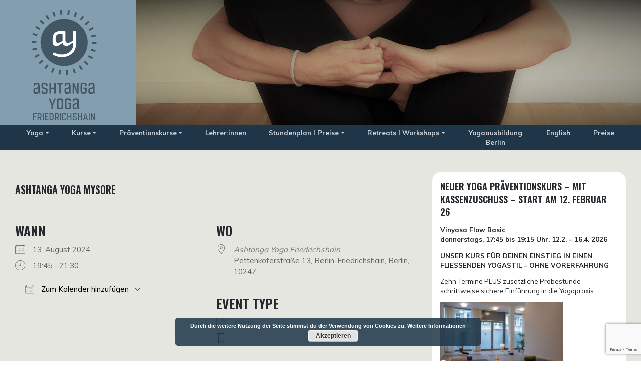

--- FILE ---
content_type: text/html; charset=UTF-8
request_url: https://ashtanga-yoga-friedrichshain.de/stundenplan/ashtanga-yoga-mysore-18-2024-08-13/
body_size: 15155
content:
<!DOCTYPE html>
<html lang="de">
<head>
    <meta charset="UTF-8">
    <meta name="viewport" content="width=device-width, initial-scale=1">
    <meta http-equiv="X-UA-Compatible" content="IE=edge">
    <link rel="profile" href="http://gmpg.org/xfn/11">
<meta name='robots' content='index, follow, max-image-preview:large, max-snippet:-1, max-video-preview:-1' />

	<!-- This site is optimized with the Yoast SEO plugin v26.4 - https://yoast.com/wordpress/plugins/seo/ -->
	<title>Ashtanga Yoga Mysore - Ashtanga Yoga</title>
	<link rel="canonical" href="https://ashtanga-yoga-friedrichshain.de/stundenplan/ashtanga-yoga-mysore-18-2024-08-13/" />
	<meta property="og:locale" content="de_DE" />
	<meta property="og:type" content="article" />
	<meta property="og:title" content="Ashtanga Yoga Mysore - Ashtanga Yoga" />
	<meta property="og:description" content="13. August 2024 @ 19:45 - 21:30 - Im eigenen Rhythmus Mysore Style Den Teilnehmenden wird das Ashtanga Yoga Übungssystem (Die &quot;Serien&quot;) in einer Eins-zu-Eins-Situation vermittelt, die sich Mysore Style nennt. Dabei spricht man vom Einzelunterricht in der Gruppe; geübt wird eigenständig mit individueller Anleitung und Hilfestelltung. Diese Unterrichtsmethode befähigt die Teilnehmenden in ihrem eigenen Rhythmus selbstbestimmt zu üben und tiefer in die [...]" />
	<meta property="og:url" content="https://ashtanga-yoga-friedrichshain.de/stundenplan/ashtanga-yoga-mysore-18-2024-08-13/" />
	<meta property="og:site_name" content="Ashtanga Yoga" />
	<meta property="article:modified_time" content="2023-08-23T20:05:45+00:00" />
	<meta name="twitter:card" content="summary_large_image" />
	<meta name="twitter:label1" content="Geschätzte Lesezeit" />
	<meta name="twitter:data1" content="1 Minute" />
	<script type="application/ld+json" class="yoast-schema-graph">{"@context":"https://schema.org","@graph":[{"@type":"WebPage","@id":"https://ashtanga-yoga-friedrichshain.de/stundenplan/ashtanga-yoga-mysore-18-2024-08-13/","url":"https://ashtanga-yoga-friedrichshain.de/stundenplan/ashtanga-yoga-mysore-18-2024-08-13/","name":"Ashtanga Yoga Mysore - Ashtanga Yoga","isPartOf":{"@id":"https://ashtanga-yoga-friedrichshain.de/#website"},"datePublished":"2022-08-26T18:18:17+00:00","dateModified":"2023-08-23T20:05:45+00:00","breadcrumb":{"@id":"https://ashtanga-yoga-friedrichshain.de/stundenplan/ashtanga-yoga-mysore-18-2024-08-13/#breadcrumb"},"inLanguage":"de","potentialAction":[{"@type":"ReadAction","target":["https://ashtanga-yoga-friedrichshain.de/stundenplan/ashtanga-yoga-mysore-18-2024-08-13/"]}]},{"@type":"BreadcrumbList","@id":"https://ashtanga-yoga-friedrichshain.de/stundenplan/ashtanga-yoga-mysore-18-2024-08-13/#breadcrumb","itemListElement":[{"@type":"ListItem","position":1,"name":"Startseite","item":"https://ashtanga-yoga-friedrichshain.de/"},{"@type":"ListItem","position":2,"name":"Ashtanga Yoga Mysore"}]},{"@type":"WebSite","@id":"https://ashtanga-yoga-friedrichshain.de/#website","url":"https://ashtanga-yoga-friedrichshain.de/","name":"Ashtanga Yoga Friedrichshain","description":"Friedrichshain","publisher":{"@id":"https://ashtanga-yoga-friedrichshain.de/#organization"},"potentialAction":[{"@type":"SearchAction","target":{"@type":"EntryPoint","urlTemplate":"https://ashtanga-yoga-friedrichshain.de/?s={search_term_string}"},"query-input":{"@type":"PropertyValueSpecification","valueRequired":true,"valueName":"search_term_string"}}],"inLanguage":"de"},{"@type":"Organization","@id":"https://ashtanga-yoga-friedrichshain.de/#organization","name":"Ashtanga Yoga Ashtanga Yoga Friedrichshain","url":"https://ashtanga-yoga-friedrichshain.de/","logo":{"@type":"ImageObject","inLanguage":"de","@id":"https://ashtanga-yoga-friedrichshain.de/#/schema/logo/image/","url":"https://ashtanga-yoga-friedrichshain.de/wp-content/uploads/2021/05/logo_ay_h_rgb.svg","contentUrl":"https://ashtanga-yoga-friedrichshain.de/wp-content/uploads/2021/05/logo_ay_h_rgb.svg","width":"1024","height":"1024","caption":"Ashtanga Yoga Ashtanga Yoga Friedrichshain"},"image":{"@id":"https://ashtanga-yoga-friedrichshain.de/#/schema/logo/image/"},"sameAs":["https://www.yoga.de/profil/ute-loeffelsend_berlin"]}]}</script>
	<!-- / Yoast SEO plugin. -->


<link rel='dns-prefetch' href='//fonts.googleapis.com' />
<link rel="alternate" type="application/rss+xml" title="Ashtanga Yoga &raquo; Feed" href="https://ashtanga-yoga-friedrichshain.de/feed/" />
<link rel="alternate" type="application/rss+xml" title="Ashtanga Yoga &raquo; Kommentar-Feed" href="https://ashtanga-yoga-friedrichshain.de/comments/feed/" />
<link rel="alternate" title="oEmbed (JSON)" type="application/json+oembed" href="https://ashtanga-yoga-friedrichshain.de/wp-json/oembed/1.0/embed?url=https%3A%2F%2Fashtanga-yoga-friedrichshain.de%2Fstundenplan%2Fashtanga-yoga-mysore-18-2024-08-13%2F" />
<link rel="alternate" title="oEmbed (XML)" type="text/xml+oembed" href="https://ashtanga-yoga-friedrichshain.de/wp-json/oembed/1.0/embed?url=https%3A%2F%2Fashtanga-yoga-friedrichshain.de%2Fstundenplan%2Fashtanga-yoga-mysore-18-2024-08-13%2F&#038;format=xml" />
<style id='wp-img-auto-sizes-contain-inline-css' type='text/css'>
img:is([sizes=auto i],[sizes^="auto," i]){contain-intrinsic-size:3000px 1500px}
/*# sourceURL=wp-img-auto-sizes-contain-inline-css */
</style>
<link rel='stylesheet' id='n2go-styles-css' href='https://ashtanga-yoga-friedrichshain.de/wp-content/plugins/newsletter2go/widget/styles.css?ver=6.9' type='text/css' media='all' />
<style id='wp-emoji-styles-inline-css' type='text/css'>

	img.wp-smiley, img.emoji {
		display: inline !important;
		border: none !important;
		box-shadow: none !important;
		height: 1em !important;
		width: 1em !important;
		margin: 0 0.07em !important;
		vertical-align: -0.1em !important;
		background: none !important;
		padding: 0 !important;
	}
/*# sourceURL=wp-emoji-styles-inline-css */
</style>
<link rel='stylesheet' id='wp-block-library-css' href='https://ashtanga-yoga-friedrichshain.de/wp-includes/css/dist/block-library/style.min.css?ver=6.9' type='text/css' media='all' />
<style id='global-styles-inline-css' type='text/css'>
:root{--wp--preset--aspect-ratio--square: 1;--wp--preset--aspect-ratio--4-3: 4/3;--wp--preset--aspect-ratio--3-4: 3/4;--wp--preset--aspect-ratio--3-2: 3/2;--wp--preset--aspect-ratio--2-3: 2/3;--wp--preset--aspect-ratio--16-9: 16/9;--wp--preset--aspect-ratio--9-16: 9/16;--wp--preset--color--black: #000000;--wp--preset--color--cyan-bluish-gray: #abb8c3;--wp--preset--color--white: #ffffff;--wp--preset--color--pale-pink: #f78da7;--wp--preset--color--vivid-red: #cf2e2e;--wp--preset--color--luminous-vivid-orange: #ff6900;--wp--preset--color--luminous-vivid-amber: #fcb900;--wp--preset--color--light-green-cyan: #7bdcb5;--wp--preset--color--vivid-green-cyan: #00d084;--wp--preset--color--pale-cyan-blue: #8ed1fc;--wp--preset--color--vivid-cyan-blue: #0693e3;--wp--preset--color--vivid-purple: #9b51e0;--wp--preset--gradient--vivid-cyan-blue-to-vivid-purple: linear-gradient(135deg,rgb(6,147,227) 0%,rgb(155,81,224) 100%);--wp--preset--gradient--light-green-cyan-to-vivid-green-cyan: linear-gradient(135deg,rgb(122,220,180) 0%,rgb(0,208,130) 100%);--wp--preset--gradient--luminous-vivid-amber-to-luminous-vivid-orange: linear-gradient(135deg,rgb(252,185,0) 0%,rgb(255,105,0) 100%);--wp--preset--gradient--luminous-vivid-orange-to-vivid-red: linear-gradient(135deg,rgb(255,105,0) 0%,rgb(207,46,46) 100%);--wp--preset--gradient--very-light-gray-to-cyan-bluish-gray: linear-gradient(135deg,rgb(238,238,238) 0%,rgb(169,184,195) 100%);--wp--preset--gradient--cool-to-warm-spectrum: linear-gradient(135deg,rgb(74,234,220) 0%,rgb(151,120,209) 20%,rgb(207,42,186) 40%,rgb(238,44,130) 60%,rgb(251,105,98) 80%,rgb(254,248,76) 100%);--wp--preset--gradient--blush-light-purple: linear-gradient(135deg,rgb(255,206,236) 0%,rgb(152,150,240) 100%);--wp--preset--gradient--blush-bordeaux: linear-gradient(135deg,rgb(254,205,165) 0%,rgb(254,45,45) 50%,rgb(107,0,62) 100%);--wp--preset--gradient--luminous-dusk: linear-gradient(135deg,rgb(255,203,112) 0%,rgb(199,81,192) 50%,rgb(65,88,208) 100%);--wp--preset--gradient--pale-ocean: linear-gradient(135deg,rgb(255,245,203) 0%,rgb(182,227,212) 50%,rgb(51,167,181) 100%);--wp--preset--gradient--electric-grass: linear-gradient(135deg,rgb(202,248,128) 0%,rgb(113,206,126) 100%);--wp--preset--gradient--midnight: linear-gradient(135deg,rgb(2,3,129) 0%,rgb(40,116,252) 100%);--wp--preset--font-size--small: 13px;--wp--preset--font-size--medium: 20px;--wp--preset--font-size--large: 36px;--wp--preset--font-size--x-large: 42px;--wp--preset--spacing--20: 0.44rem;--wp--preset--spacing--30: 0.67rem;--wp--preset--spacing--40: 1rem;--wp--preset--spacing--50: 1.5rem;--wp--preset--spacing--60: 2.25rem;--wp--preset--spacing--70: 3.38rem;--wp--preset--spacing--80: 5.06rem;--wp--preset--shadow--natural: 6px 6px 9px rgba(0, 0, 0, 0.2);--wp--preset--shadow--deep: 12px 12px 50px rgba(0, 0, 0, 0.4);--wp--preset--shadow--sharp: 6px 6px 0px rgba(0, 0, 0, 0.2);--wp--preset--shadow--outlined: 6px 6px 0px -3px rgb(255, 255, 255), 6px 6px rgb(0, 0, 0);--wp--preset--shadow--crisp: 6px 6px 0px rgb(0, 0, 0);}:where(.is-layout-flex){gap: 0.5em;}:where(.is-layout-grid){gap: 0.5em;}body .is-layout-flex{display: flex;}.is-layout-flex{flex-wrap: wrap;align-items: center;}.is-layout-flex > :is(*, div){margin: 0;}body .is-layout-grid{display: grid;}.is-layout-grid > :is(*, div){margin: 0;}:where(.wp-block-columns.is-layout-flex){gap: 2em;}:where(.wp-block-columns.is-layout-grid){gap: 2em;}:where(.wp-block-post-template.is-layout-flex){gap: 1.25em;}:where(.wp-block-post-template.is-layout-grid){gap: 1.25em;}.has-black-color{color: var(--wp--preset--color--black) !important;}.has-cyan-bluish-gray-color{color: var(--wp--preset--color--cyan-bluish-gray) !important;}.has-white-color{color: var(--wp--preset--color--white) !important;}.has-pale-pink-color{color: var(--wp--preset--color--pale-pink) !important;}.has-vivid-red-color{color: var(--wp--preset--color--vivid-red) !important;}.has-luminous-vivid-orange-color{color: var(--wp--preset--color--luminous-vivid-orange) !important;}.has-luminous-vivid-amber-color{color: var(--wp--preset--color--luminous-vivid-amber) !important;}.has-light-green-cyan-color{color: var(--wp--preset--color--light-green-cyan) !important;}.has-vivid-green-cyan-color{color: var(--wp--preset--color--vivid-green-cyan) !important;}.has-pale-cyan-blue-color{color: var(--wp--preset--color--pale-cyan-blue) !important;}.has-vivid-cyan-blue-color{color: var(--wp--preset--color--vivid-cyan-blue) !important;}.has-vivid-purple-color{color: var(--wp--preset--color--vivid-purple) !important;}.has-black-background-color{background-color: var(--wp--preset--color--black) !important;}.has-cyan-bluish-gray-background-color{background-color: var(--wp--preset--color--cyan-bluish-gray) !important;}.has-white-background-color{background-color: var(--wp--preset--color--white) !important;}.has-pale-pink-background-color{background-color: var(--wp--preset--color--pale-pink) !important;}.has-vivid-red-background-color{background-color: var(--wp--preset--color--vivid-red) !important;}.has-luminous-vivid-orange-background-color{background-color: var(--wp--preset--color--luminous-vivid-orange) !important;}.has-luminous-vivid-amber-background-color{background-color: var(--wp--preset--color--luminous-vivid-amber) !important;}.has-light-green-cyan-background-color{background-color: var(--wp--preset--color--light-green-cyan) !important;}.has-vivid-green-cyan-background-color{background-color: var(--wp--preset--color--vivid-green-cyan) !important;}.has-pale-cyan-blue-background-color{background-color: var(--wp--preset--color--pale-cyan-blue) !important;}.has-vivid-cyan-blue-background-color{background-color: var(--wp--preset--color--vivid-cyan-blue) !important;}.has-vivid-purple-background-color{background-color: var(--wp--preset--color--vivid-purple) !important;}.has-black-border-color{border-color: var(--wp--preset--color--black) !important;}.has-cyan-bluish-gray-border-color{border-color: var(--wp--preset--color--cyan-bluish-gray) !important;}.has-white-border-color{border-color: var(--wp--preset--color--white) !important;}.has-pale-pink-border-color{border-color: var(--wp--preset--color--pale-pink) !important;}.has-vivid-red-border-color{border-color: var(--wp--preset--color--vivid-red) !important;}.has-luminous-vivid-orange-border-color{border-color: var(--wp--preset--color--luminous-vivid-orange) !important;}.has-luminous-vivid-amber-border-color{border-color: var(--wp--preset--color--luminous-vivid-amber) !important;}.has-light-green-cyan-border-color{border-color: var(--wp--preset--color--light-green-cyan) !important;}.has-vivid-green-cyan-border-color{border-color: var(--wp--preset--color--vivid-green-cyan) !important;}.has-pale-cyan-blue-border-color{border-color: var(--wp--preset--color--pale-cyan-blue) !important;}.has-vivid-cyan-blue-border-color{border-color: var(--wp--preset--color--vivid-cyan-blue) !important;}.has-vivid-purple-border-color{border-color: var(--wp--preset--color--vivid-purple) !important;}.has-vivid-cyan-blue-to-vivid-purple-gradient-background{background: var(--wp--preset--gradient--vivid-cyan-blue-to-vivid-purple) !important;}.has-light-green-cyan-to-vivid-green-cyan-gradient-background{background: var(--wp--preset--gradient--light-green-cyan-to-vivid-green-cyan) !important;}.has-luminous-vivid-amber-to-luminous-vivid-orange-gradient-background{background: var(--wp--preset--gradient--luminous-vivid-amber-to-luminous-vivid-orange) !important;}.has-luminous-vivid-orange-to-vivid-red-gradient-background{background: var(--wp--preset--gradient--luminous-vivid-orange-to-vivid-red) !important;}.has-very-light-gray-to-cyan-bluish-gray-gradient-background{background: var(--wp--preset--gradient--very-light-gray-to-cyan-bluish-gray) !important;}.has-cool-to-warm-spectrum-gradient-background{background: var(--wp--preset--gradient--cool-to-warm-spectrum) !important;}.has-blush-light-purple-gradient-background{background: var(--wp--preset--gradient--blush-light-purple) !important;}.has-blush-bordeaux-gradient-background{background: var(--wp--preset--gradient--blush-bordeaux) !important;}.has-luminous-dusk-gradient-background{background: var(--wp--preset--gradient--luminous-dusk) !important;}.has-pale-ocean-gradient-background{background: var(--wp--preset--gradient--pale-ocean) !important;}.has-electric-grass-gradient-background{background: var(--wp--preset--gradient--electric-grass) !important;}.has-midnight-gradient-background{background: var(--wp--preset--gradient--midnight) !important;}.has-small-font-size{font-size: var(--wp--preset--font-size--small) !important;}.has-medium-font-size{font-size: var(--wp--preset--font-size--medium) !important;}.has-large-font-size{font-size: var(--wp--preset--font-size--large) !important;}.has-x-large-font-size{font-size: var(--wp--preset--font-size--x-large) !important;}
/*# sourceURL=global-styles-inline-css */
</style>

<style id='classic-theme-styles-inline-css' type='text/css'>
/*! This file is auto-generated */
.wp-block-button__link{color:#fff;background-color:#32373c;border-radius:9999px;box-shadow:none;text-decoration:none;padding:calc(.667em + 2px) calc(1.333em + 2px);font-size:1.125em}.wp-block-file__button{background:#32373c;color:#fff;text-decoration:none}
/*# sourceURL=/wp-includes/css/classic-themes.min.css */
</style>
<link rel='stylesheet' id='contact-form-7-css' href='https://ashtanga-yoga-friedrichshain.de/wp-content/plugins/contact-form-7/includes/css/styles.css?ver=6.1.4' type='text/css' media='all' />
<link rel='stylesheet' id='events-manager-css' href='https://ashtanga-yoga-friedrichshain.de/wp-content/plugins/events-manager/includes/css/events-manager.min.css?ver=6.0.1.1' type='text/css' media='all' />
<link rel='stylesheet' id='bodhi-svgs-attachment-css' href='https://ashtanga-yoga-friedrichshain.de/wp-content/plugins/svg-support/css/svgs-attachment.css' type='text/css' media='all' />
<link rel='stylesheet' id='wp-bootstrap-starter-bootstrap-css-css' href='https://ashtanga-yoga-friedrichshain.de/wp-content/themes/wp-bootstrap-starter/inc/assets/css/bootstrap.min.css?ver=6.9' type='text/css' media='all' />
<link rel='stylesheet' id='wp-bootstrap-starter-fontawesome-cdn-css' href='https://ashtanga-yoga-friedrichshain.de/wp-content/themes/wp-bootstrap-starter/inc/assets/css/fontawesome.min.css?ver=6.9' type='text/css' media='all' />
<link rel='stylesheet' id='chld_thm_cfg_parent-css' href='https://ashtanga-yoga-friedrichshain.de/wp-content/themes/wp-bootstrap-starter/style.css?ver=6.9' type='text/css' media='all' />
<link rel='stylesheet' id='wp-bootstrap-starter-style-css' href='https://ashtanga-yoga-friedrichshain.de/wp-content/themes/ayf/style.css?ver=1.0.1621879459' type='text/css' media='all' />
<link rel='stylesheet' id='wp-bootstrap-starter-oswald-muli-font-css' href='https://fonts.googleapis.com/css?family=Muli%3A300%2C400%2C600%2C700%2C800%7COswald%3A300%2C400%2C500%2C600%2C700&#038;ver=6.9' type='text/css' media='all' />
<link rel='stylesheet' id='wp-bootstrap-starter-oswald-muli-css' href='https://ashtanga-yoga-friedrichshain.de/wp-content/themes/wp-bootstrap-starter/inc/assets/css/presets/typography/oswald-muli.css?ver=6.9' type='text/css' media='all' />
<script type="text/javascript" src="https://ashtanga-yoga-friedrichshain.de/wp-includes/js/jquery/jquery.min.js?ver=3.7.1" id="jquery-core-js"></script>
<script type="text/javascript" src="https://ashtanga-yoga-friedrichshain.de/wp-includes/js/jquery/jquery-migrate.min.js?ver=3.4.1" id="jquery-migrate-js"></script>
<script type="text/javascript" src="https://ashtanga-yoga-friedrichshain.de/wp-includes/js/jquery/ui/core.min.js?ver=1.13.3" id="jquery-ui-core-js"></script>
<script type="text/javascript" src="https://ashtanga-yoga-friedrichshain.de/wp-includes/js/jquery/ui/mouse.min.js?ver=1.13.3" id="jquery-ui-mouse-js"></script>
<script type="text/javascript" src="https://ashtanga-yoga-friedrichshain.de/wp-includes/js/jquery/ui/sortable.min.js?ver=1.13.3" id="jquery-ui-sortable-js"></script>
<script type="text/javascript" src="https://ashtanga-yoga-friedrichshain.de/wp-includes/js/jquery/ui/datepicker.min.js?ver=1.13.3" id="jquery-ui-datepicker-js"></script>
<script type="text/javascript" id="jquery-ui-datepicker-js-after">
/* <![CDATA[ */
jQuery(function(jQuery){jQuery.datepicker.setDefaults({"closeText":"Schlie\u00dfen","currentText":"Heute","monthNames":["Januar","Februar","M\u00e4rz","April","Mai","Juni","Juli","August","September","Oktober","November","Dezember"],"monthNamesShort":["Jan.","Feb.","M\u00e4rz","Apr.","Mai","Juni","Juli","Aug.","Sep.","Okt.","Nov.","Dez."],"nextText":"Weiter","prevText":"Zur\u00fcck","dayNames":["Sonntag","Montag","Dienstag","Mittwoch","Donnerstag","Freitag","Samstag"],"dayNamesShort":["So.","Mo.","Di.","Mi.","Do.","Fr.","Sa."],"dayNamesMin":["S","M","D","M","D","F","S"],"dateFormat":"d. MM yy","firstDay":1,"isRTL":false});});
//# sourceURL=jquery-ui-datepicker-js-after
/* ]]> */
</script>
<script type="text/javascript" src="https://ashtanga-yoga-friedrichshain.de/wp-content/plugins/events-manager/includes/external/selectize/js/standalone/selectize.js?ver=6.0.1.1" id="em-selectize-js"></script>
<script type="text/javascript" src="https://ashtanga-yoga-friedrichshain.de/wp-includes/js/jquery/ui/resizable.min.js?ver=1.13.3" id="jquery-ui-resizable-js"></script>
<script type="text/javascript" src="https://ashtanga-yoga-friedrichshain.de/wp-includes/js/jquery/ui/draggable.min.js?ver=1.13.3" id="jquery-ui-draggable-js"></script>
<script type="text/javascript" src="https://ashtanga-yoga-friedrichshain.de/wp-includes/js/jquery/ui/controlgroup.min.js?ver=1.13.3" id="jquery-ui-controlgroup-js"></script>
<script type="text/javascript" src="https://ashtanga-yoga-friedrichshain.de/wp-includes/js/jquery/ui/checkboxradio.min.js?ver=1.13.3" id="jquery-ui-checkboxradio-js"></script>
<script type="text/javascript" src="https://ashtanga-yoga-friedrichshain.de/wp-includes/js/jquery/ui/button.min.js?ver=1.13.3" id="jquery-ui-button-js"></script>
<script type="text/javascript" src="https://ashtanga-yoga-friedrichshain.de/wp-includes/js/jquery/ui/dialog.min.js?ver=1.13.3" id="jquery-ui-dialog-js"></script>
<script type="text/javascript" id="events-manager-js-extra">
/* <![CDATA[ */
var EM = {"ajaxurl":"https://ashtanga-yoga-friedrichshain.de/wp-admin/admin-ajax.php","locationajaxurl":"https://ashtanga-yoga-friedrichshain.de/wp-admin/admin-ajax.php?action=locations_search","firstDay":"1","locale":"de","dateFormat":"yy-mm-dd","ui_css":"https://ashtanga-yoga-friedrichshain.de/wp-content/plugins/events-manager/includes/css/jquery-ui/build.min.css","selectize_css":"https://ashtanga-yoga-friedrichshain.de/wp-content/plugins/events-manager/includes/external/selectize/css/selectize.bootstrap5.min.css","show24hours":"1","is_ssl":"1","autocomplete_limit":"10","calendar":{"breakpoints":{"small":560,"medium":908,"large":false}},"datepicker":{"format":"d.m.Y","locale":"de"},"search":{"breakpoints":{"small":650,"medium":850,"full":false}},"bookingInProgress":"Bitte warte, w\u00e4hrend die Buchung abgeschickt wird.","tickets_save":"Ticket speichern","bookingajaxurl":"https://ashtanga-yoga-friedrichshain.de/wp-admin/admin-ajax.php","bookings_export_save":"Buchungen exportieren","bookings_settings_save":"Einstellungen speichern","booking_delete":"Bist du dir sicher, dass du es l\u00f6schen m\u00f6chtest?","booking_offset":"30","bb_full":"Ausverkauft","bb_book":"Jetzt buchen","bb_booking":"Buche ...","bb_booked":"Buchung abgesendet","bb_error":"Fehler bei der Buchung. Nochmal versuchen?","bb_cancel":"Abbrechen","bb_canceling":"Stornieren ...","bb_cancelled":"Abgesagt","bb_cancel_error":"Stornierung Fehler. Nochmal versuchen?","txt_search":"Suche","txt_searching":"Suche...","txt_loading":"Wird geladen\u00a0\u2026"};
//# sourceURL=events-manager-js-extra
/* ]]> */
</script>
<script type="text/javascript" src="https://ashtanga-yoga-friedrichshain.de/wp-content/plugins/events-manager/includes/js/events-manager.js?ver=6.0.1.1" id="events-manager-js"></script>
<script type="text/javascript" src="https://ashtanga-yoga-friedrichshain.de/wp-content/plugins/events-manager/includes/external/flatpickr/l10n/de.min.js?ver=6.0.1.1" id="em-flatpickr-localization-js"></script>
<link rel="https://api.w.org/" href="https://ashtanga-yoga-friedrichshain.de/wp-json/" /><link rel="EditURI" type="application/rsd+xml" title="RSD" href="https://ashtanga-yoga-friedrichshain.de/xmlrpc.php?rsd" />
<meta name="generator" content="WordPress 6.9" />
<link rel='shortlink' href='https://ashtanga-yoga-friedrichshain.de/?p=36889' />
<link rel="pingback" href="https://ashtanga-yoga-friedrichshain.de/xmlrpc.php">    <style type="text/css">
        #page-sub-header { background: #fff; }
    </style>
    <link rel="icon" href="https://ashtanga-yoga-friedrichshain.de/wp-content/uploads/2021/06/cropped-logo-512-transparent-32x32.png" sizes="32x32" />
<link rel="icon" href="https://ashtanga-yoga-friedrichshain.de/wp-content/uploads/2021/06/cropped-logo-512-transparent-192x192.png" sizes="192x192" />
<link rel="apple-touch-icon" href="https://ashtanga-yoga-friedrichshain.de/wp-content/uploads/2021/06/cropped-logo-512-transparent-180x180.png" />
<meta name="msapplication-TileImage" content="https://ashtanga-yoga-friedrichshain.de/wp-content/uploads/2021/06/cropped-logo-512-transparent-270x270.png" />
<link rel='stylesheet' id='basecss-css' href='https://ashtanga-yoga-friedrichshain.de/wp-content/plugins/eu-cookie-law/css/style.css?ver=6.9' type='text/css' media='all' />
<link property="stylesheet"  rel='stylesheet' id='slideshow-jquery-image-gallery-stylesheet_functional-css' href='https://ashtanga-yoga-friedrichshain.de/wp-content/plugins/slideshow-se/style/SlideshowSEPlugin/functional.css?ver=2.5.20' type='text/css' media='all' />
<link property="stylesheet"  rel='stylesheet' id='slideshow-jquery-image-gallery-stylesheet_style-light-css' href='https://ashtanga-yoga-friedrichshain.de/wp-content/plugins/slideshow-se/css/style-light.css?ver=2.5.20' type='text/css' media='' />
</head>

<body class="wp-singular event-template-default single single-event postid-36889 wp-theme-wp-bootstrap-starter wp-child-theme-ayf timetable group-blog">


<div id="page" class="site">
	<a class="skip-link screen-reader-text" href="#content">Zum Inhalt springen</a>
    	<header id="masthead" class="site-header navbar-static-top navbar-light" role="banner">
        <div class="container">
            <div class="navbar-header navbar-expand-xl p-0">
                <div class="navbar-brand">
                                            <a href="https://ashtanga-yoga-friedrichshain.de/">
                            <img src="https://ashtanga-yoga-friedrichshain.de/wp-content/uploads/2021/05/logo_ay_h_rgb.svg" alt="Ashtanga Yoga">
                        </a>
                    
                </div>
				
				<div class="navbar-image">
					<!-- Desktop -->
					<div class="slide-desktop">
						
	<div class="slideshow_container slideshow_container_style-light" data-slideshow-id="3057" data-style-name="style-light" data-style-version="2.5.20">
		<div class="slideshow_loading_icon"></div>
		<div class="slideshow_content">
			<div class="slideshow_view">
				<div class="slideshow_slide slideshow_slide_image">
											<img src="https://ashtanga-yoga-friedrichshain.de/wp-content/uploads/2021/06/8shirsha_burlesque_zentriert250.jpg" alt="8shirsha_burlesque_zentriert250" width="1525" height="250" />
										<div class="slideshow_description_box slideshow_transparent">
						<div class="slideshow_title">8shirsha_burlesque_zentriert250</div>											</div>
				</div>

									</div>
			<div class="slideshow_view">
				<div class="slideshow_slide slideshow_slide_image">
											<img src="https://ashtanga-yoga-friedrichshain.de/wp-content/uploads/2021/06/7Pincha_burlesque250.jpg" alt="7Pincha_burlesque250" width="1526" height="250" />
										<div class="slideshow_description_box slideshow_transparent">
						<div class="slideshow_title">7Pincha_burlesque250</div>											</div>
				</div>

									</div>
			<div class="slideshow_view">
				<div class="slideshow_slide slideshow_slide_image">
											<img src="https://ashtanga-yoga-friedrichshain.de/wp-content/uploads/2021/06/6garba_burlesque_zentriert250.jpg" alt="6garba_burlesque_zentriert250" width="1524" height="250" />
										<div class="slideshow_description_box slideshow_transparent">
						<div class="slideshow_title">6garba_burlesque_zentriert250</div>											</div>
				</div>

									</div>
			<div class="slideshow_view">
				<div class="slideshow_slide slideshow_slide_image">
											<img src="https://ashtanga-yoga-friedrichshain.de/wp-content/uploads/2021/06/5Prasarita_burlesque250.jpg" alt="5Prasarita_burlesque250" width="1525" height="250" />
										<div class="slideshow_description_box slideshow_transparent">
						<div class="slideshow_title">5Prasarita_burlesque250</div>											</div>
				</div>

									</div>
			<div class="slideshow_view">
				<div class="slideshow_slide slideshow_slide_image">
											<img src="https://ashtanga-yoga-friedrichshain.de/wp-content/uploads/2021/06/4galavasanac_burlesque_zentriert250.jpg" alt="4galavasanac_burlesque_zentriert250" width="1525" height="250" />
										<div class="slideshow_description_box slideshow_transparent">
						<div class="slideshow_title">4galavasanac_burlesque_zentriert250</div>											</div>
				</div>

									</div>
			<div class="slideshow_view">
				<div class="slideshow_slide slideshow_slide_image">
											<img src="https://ashtanga-yoga-friedrichshain.de/wp-content/uploads/2021/06/3garbha_ute_burlesque250.jpg" alt="3garbha_ute_burlesque250" width="1525" height="250" />
										<div class="slideshow_description_box slideshow_transparent">
						<div class="slideshow_title">3garbha_ute_burlesque250</div>											</div>
				</div>

									</div>
			<div class="slideshow_view">
				<div class="slideshow_slide slideshow_slide_image">
											<img src="https://ashtanga-yoga-friedrichshain.de/wp-content/uploads/2021/06/2padangushta_burlesque250.jpg" alt="2padangushta_burlesque250" width="1525" height="250" />
										<div class="slideshow_description_box slideshow_transparent">
						<div class="slideshow_title">2padangushta_burlesque250</div>											</div>
				</div>

									</div>
			<div class="slideshow_view">
				<div class="slideshow_slide slideshow_slide_image">
											<img src="https://ashtanga-yoga-friedrichshain.de/wp-content/uploads/2021/06/1ardhapada_burlesque250.jpg" alt="1ardhapada_burlesque250" width="1525" height="250" />
										<div class="slideshow_description_box slideshow_transparent">
						<div class="slideshow_title">1ardhapada_burlesque250</div>											</div>
				</div>

									</div>
		</div>
		<div class="slideshow_controlPanel slideshow_transparent"><ul><li class="slideshow_togglePlay" data-play-text="Play" data-pause-text="Pause"></li></ul></div>
		<div class="slideshow_button slideshow_previous slideshow_transparent" role="button" data-previous-text="Previous"></div>
		<div class="slideshow_button slideshow_next slideshow_transparent" role="button" data-next-text="Next"></div>
		<div class="slideshow_pagination" data-go-to-text="Go to slide"><div class="slideshow_pagination_center"></div></div>
	</div>

					</div>
					<!-- Mobil -->
					<div class="slide-mobil">
						
	<div class="slideshow_container slideshow_container_style-light" data-slideshow-id="13084" data-style-name="style-light" data-style-version="2.5.20">
		<div class="slideshow_loading_icon"></div>
		<div class="slideshow_content">
			<div class="slideshow_view">
				<div class="slideshow_slide slideshow_slide_image">
											<img src="https://ashtanga-yoga-friedrichshain.de/wp-content/uploads/2021/06/1ardhapada_burlesque-e1646220080848.jpg" alt="1ardhapada_burlesque" width="1208" height="603" />
										<div class="slideshow_description_box slideshow_transparent">
						<div class="slideshow_title">1ardhapada_burlesque</div>											</div>
				</div>

									</div>
			<div class="slideshow_view">
				<div class="slideshow_slide slideshow_slide_image">
											<img src="https://ashtanga-yoga-friedrichshain.de/wp-content/uploads/2021/06/2padangushta_burlesque1-e1646220139333.jpg" alt="2padangushta_burlesque1" width="1268" height="632" />
										<div class="slideshow_description_box slideshow_transparent">
						<div class="slideshow_title">2padangushta_burlesque1</div>											</div>
				</div>

									</div>
			<div class="slideshow_view">
				<div class="slideshow_slide slideshow_slide_image">
											<img src="https://ashtanga-yoga-friedrichshain.de/wp-content/uploads/2021/06/3garbha_ute_burlesque-scaled-e1646220212194.jpg" alt="3garbha_ute_burlesque" width="1408" height="704" />
										<div class="slideshow_description_box slideshow_transparent">
						<div class="slideshow_title">3garbha_ute_burlesque</div>											</div>
				</div>

									</div>
			<div class="slideshow_view">
				<div class="slideshow_slide slideshow_slide_image">
											<img src="https://ashtanga-yoga-friedrichshain.de/wp-content/uploads/2021/06/5Prasarita_burlesque-e1646220243109.jpg" alt="5Prasarita_burlesque" width="856" height="428" />
										<div class="slideshow_description_box slideshow_transparent">
						<div class="slideshow_title">5Prasarita_burlesque</div>											</div>
				</div>

									</div>
			<div class="slideshow_view">
				<div class="slideshow_slide slideshow_slide_image">
											<img src="https://ashtanga-yoga-friedrichshain.de/wp-content/uploads/2021/06/4galavasanac_burlesque_zentriert-e1646220285819.jpg" alt="4galavasanac_burlesque_zentriert" width="774" height="387" />
										<div class="slideshow_description_box slideshow_transparent">
						<div class="slideshow_title">4galavasanac_burlesque_zentriert</div>											</div>
				</div>

									</div>
			<div class="slideshow_view">
				<div class="slideshow_slide slideshow_slide_image">
											<img src="https://ashtanga-yoga-friedrichshain.de/wp-content/uploads/2021/06/6garba_burlesque_zentriert-scaled-e1646220033321.jpg" alt="" width="960" height="480" />
										<div class="slideshow_description_box slideshow_transparent">
																	</div>
				</div>

									</div>
			<div class="slideshow_view">
				<div class="slideshow_slide slideshow_slide_image">
											<img src="https://ashtanga-yoga-friedrichshain.de/wp-content/uploads/2021/06/7Pincha_burlesque-e1646220003154.jpg" alt="" width="1106" height="553" />
										<div class="slideshow_description_box slideshow_transparent">
																	</div>
				</div>

									</div>
			<div class="slideshow_view">
				<div class="slideshow_slide slideshow_slide_image">
											<img src="https://ashtanga-yoga-friedrichshain.de/wp-content/uploads/2021/06/8shirsha_burlesque_zentriert-e1646219976833.jpg" alt="" width="1014" height="507" />
										<div class="slideshow_description_box slideshow_transparent">
																	</div>
				</div>

									</div>
		</div>
		<div class="slideshow_controlPanel slideshow_transparent"><ul><li class="slideshow_togglePlay" data-play-text="Play" data-pause-text="Pause"></li></ul></div>
		<div class="slideshow_button slideshow_previous slideshow_transparent" role="button" data-previous-text="Previous"></div>
		<div class="slideshow_button slideshow_next slideshow_transparent" role="button" data-next-text="Next"></div>
		<div class="slideshow_pagination" data-go-to-text="Go to slide"><div class="slideshow_pagination_center"></div></div>
	</div>

					</div>
					<!-- <img src="/wp-content/themes/ayf/icons/header1.jpg"> -->
				</div>
			</div>
            <nav class="navbar navbar-expand-xl p-0">	
                <button class="navbar-toggler" type="button" data-toggle="collapse" data-target="#main-nav" aria-controls="" aria-expanded="false" aria-label="Toggle navigation">
                    <span class="navbar-toggler-icon"></span>
                </button>

                <div id="main-nav" class="collapse navbar-collapse justify-content-end"><ul id="menu-hauptmenue" class="navbar-nav"><li itemscope="itemscope" itemtype="https://www.schema.org/SiteNavigationElement" id="menu-item-43" class="menu-item menu-item-type-post_type menu-item-object-page menu-item-has-children dropdown menu-item-43 nav-item"><a title="Yoga" href="#" data-toggle="dropdown" aria-haspopup="true" aria-expanded="false" class="dropdown-toggle nav-link" id="menu-item-dropdown-43">Yoga</a>
<ul class="dropdown-menu" aria-labelledby="menu-item-dropdown-43" role="menu">
	<li itemscope="itemscope" itemtype="https://www.schema.org/SiteNavigationElement" id="menu-item-3522" class="menu-item menu-item-type-post_type menu-item-object-page menu-item-3522 nav-item"><a title="Unser Unterricht" href="https://ashtanga-yoga-friedrichshain.de/yoga/unser-verstaendnis-von-yoga/" class="dropdown-item">Unser Unterricht</a></li>
	<li itemscope="itemscope" itemtype="https://www.schema.org/SiteNavigationElement" id="menu-item-55" class="menu-item menu-item-type-post_type menu-item-object-page menu-item-55 nav-item"><a title="Über Yoga" href="https://ashtanga-yoga-friedrichshain.de/yoga/ueber-yoga/" class="dropdown-item">Über Yoga</a></li>
	<li itemscope="itemscope" itemtype="https://www.schema.org/SiteNavigationElement" id="menu-item-54" class="menu-item menu-item-type-post_type menu-item-object-page menu-item-54 nav-item"><a title="Was bedeutet Ashtanga Yoga?" href="https://ashtanga-yoga-friedrichshain.de/yoga/was-bedeutet-ashtanga-yoga/" class="dropdown-item">Was bedeutet Ashtanga Yoga?</a></li>
	<li itemscope="itemscope" itemtype="https://www.schema.org/SiteNavigationElement" id="menu-item-58653" class="menu-item menu-item-type-post_type menu-item-object-page menu-item-58653 nav-item"><a title="AYF BLOG" href="https://ashtanga-yoga-friedrichshain.de/ayf-blog/" class="dropdown-item">AYF BLOG</a></li>
</ul>
</li>
<li itemscope="itemscope" itemtype="https://www.schema.org/SiteNavigationElement" id="menu-item-37" class="menu-item menu-item-type-post_type menu-item-object-page menu-item-has-children dropdown menu-item-37 nav-item"><a title="Kurse" href="#" data-toggle="dropdown" aria-haspopup="true" aria-expanded="false" class="dropdown-toggle nav-link" id="menu-item-dropdown-37">Kurse</a>
<ul class="dropdown-menu" aria-labelledby="menu-item-dropdown-37" role="menu">
	<li itemscope="itemscope" itemtype="https://www.schema.org/SiteNavigationElement" id="menu-item-804" class="menu-item menu-item-type-post_type menu-item-object-page menu-item-804 nav-item"><a title="Ashtanga Yoga – Mysore Style" href="https://ashtanga-yoga-friedrichshain.de/kurse/ashtanga-yoga-mysore-style/" class="dropdown-item">Ashtanga Yoga – Mysore Style</a></li>
	<li itemscope="itemscope" itemtype="https://www.schema.org/SiteNavigationElement" id="menu-item-805" class="menu-item menu-item-type-post_type menu-item-object-page menu-item-805 nav-item"><a title="Vinyasa Flow Yoga" href="https://ashtanga-yoga-friedrichshain.de/kurse/vinyasa-flow-yoga/" class="dropdown-item">Vinyasa Flow Yoga</a></li>
	<li itemscope="itemscope" itemtype="https://www.schema.org/SiteNavigationElement" id="menu-item-53506" class="menu-item menu-item-type-post_type menu-item-object-page menu-item-53506 nav-item"><a title="Präventionskurse" href="https://ashtanga-yoga-friedrichshain.de/praeventionskurse/" class="dropdown-item">Präventionskurse</a></li>
	<li itemscope="itemscope" itemtype="https://www.schema.org/SiteNavigationElement" id="menu-item-53550" class="menu-item menu-item-type-post_type menu-item-object-page menu-item-53550 nav-item"><a title="prānāyāma" href="https://ashtanga-yoga-friedrichshain.de/pranayama/" class="dropdown-item">prānāyāma</a></li>
	<li itemscope="itemscope" itemtype="https://www.schema.org/SiteNavigationElement" id="menu-item-3205" class="menu-item menu-item-type-post_type menu-item-object-page menu-item-3205 nav-item"><a title="English Yoga Classes" href="https://ashtanga-yoga-friedrichshain.de/english-yoga-classes/" class="dropdown-item">English Yoga Classes</a></li>
	<li itemscope="itemscope" itemtype="https://www.schema.org/SiteNavigationElement" id="menu-item-3510" class="menu-item menu-item-type-post_type menu-item-object-page menu-item-3510 nav-item"><a title="Einzelunterricht" href="https://ashtanga-yoga-friedrichshain.de/einzelunterricht-online-oder-in-der-shala/" class="dropdown-item">Einzelunterricht</a></li>
	<li itemscope="itemscope" itemtype="https://www.schema.org/SiteNavigationElement" id="menu-item-2625" class="menu-item menu-item-type-post_type menu-item-object-page menu-item-2625 nav-item"><a title="Zum ersten Mal bei uns" href="https://ashtanga-yoga-friedrichshain.de/kurse/zum-ersten-mal-yoga/" class="dropdown-item">Zum ersten Mal bei uns</a></li>
</ul>
</li>
<li itemscope="itemscope" itemtype="https://www.schema.org/SiteNavigationElement" id="menu-item-35" class="menu-item menu-item-type-post_type menu-item-object-page menu-item-has-children dropdown menu-item-35 nav-item"><a title="Präventionskurse" href="#" data-toggle="dropdown" aria-haspopup="true" aria-expanded="false" class="dropdown-toggle nav-link" id="menu-item-dropdown-35">Präventionskurse</a>
<ul class="dropdown-menu" aria-labelledby="menu-item-dropdown-35" role="menu">
	<li itemscope="itemscope" itemtype="https://www.schema.org/SiteNavigationElement" id="menu-item-3688" class="menu-item menu-item-type-post_type menu-item-object-page menu-item-3688 nav-item"><a title="Ashtanga Yoga Einführung" href="https://ashtanga-yoga-friedrichshain.de/kurse/einfuehrung-ashtanga-yoga/" class="dropdown-item">Ashtanga Yoga Einführung</a></li>
	<li itemscope="itemscope" itemtype="https://www.schema.org/SiteNavigationElement" id="menu-item-2626" class="menu-item menu-item-type-post_type menu-item-object-page menu-item-2626 nav-item"><a title="Vinyasa Flow Basic" href="https://ashtanga-yoga-friedrichshain.de/kurse/praeventionskurs/" class="dropdown-item">Vinyasa Flow Basic</a></li>
</ul>
</li>
<li itemscope="itemscope" itemtype="https://www.schema.org/SiteNavigationElement" id="menu-item-38" class="menu-item menu-item-type-post_type menu-item-object-page menu-item-38 nav-item"><a title="Lehrer:innen" href="https://ashtanga-yoga-friedrichshain.de/lehrerinnen/" class="nav-link">Lehrer:innen</a></li>
<li itemscope="itemscope" itemtype="https://www.schema.org/SiteNavigationElement" id="menu-item-41" class="menu-item menu-item-type-post_type menu-item-object-page menu-item-has-children dropdown menu-item-41 nav-item"><a title="Stundenplan I Preise" href="#" data-toggle="dropdown" aria-haspopup="true" aria-expanded="false" class="dropdown-toggle nav-link" id="menu-item-dropdown-41">Stundenplan I Preise</a>
<ul class="dropdown-menu" aria-labelledby="menu-item-dropdown-41" role="menu">
	<li itemscope="itemscope" itemtype="https://www.schema.org/SiteNavigationElement" id="menu-item-58" class="menu-item menu-item-type-post_type menu-item-object-page menu-item-58 nav-item"><a title="Stundenplan" href="https://ashtanga-yoga-friedrichshain.de/stundenplan-und-preise/stundenplan/" class="dropdown-item">Stundenplan</a></li>
	<li itemscope="itemscope" itemtype="https://www.schema.org/SiteNavigationElement" id="menu-item-58771" class="menu-item menu-item-type-post_type menu-item-object-page menu-item-58771 nav-item"><a title="Preise Januar 2026" href="https://ashtanga-yoga-friedrichshain.de/preise-ab-januar-2026/" class="dropdown-item">Preise Januar 2026</a></li>
</ul>
</li>
<li itemscope="itemscope" itemtype="https://www.schema.org/SiteNavigationElement" id="menu-item-3589" class="menu-item menu-item-type-post_type menu-item-object-post menu-item-has-children dropdown menu-item-3589 nav-item"><a title="Retreats I Workshops" href="#" data-toggle="dropdown" aria-haspopup="true" aria-expanded="false" class="dropdown-toggle nav-link" id="menu-item-dropdown-3589">Retreats I Workshops</a>
<ul class="dropdown-menu" aria-labelledby="menu-item-dropdown-3589" role="menu">
	<li itemscope="itemscope" itemtype="https://www.schema.org/SiteNavigationElement" id="menu-item-23420" class="menu-item menu-item-type-post_type menu-item-object-page menu-item-23420 nav-item"><a title="Retreat Havel Juni 2026" href="https://ashtanga-yoga-friedrichshain.de/retreat-2026/" class="dropdown-item">Retreat Havel Juni 2026</a></li>
	<li itemscope="itemscope" itemtype="https://www.schema.org/SiteNavigationElement" id="menu-item-41627" class="menu-item menu-item-type-post_type menu-item-object-page menu-item-41627 nav-item"><a title="Yogaauszeit am Stechlinsee 2026" href="https://ashtanga-yoga-friedrichshain.de/yogawochenende-2026/" class="dropdown-item">Yogaauszeit am Stechlinsee 2026</a></li>
	<li itemscope="itemscope" itemtype="https://www.schema.org/SiteNavigationElement" id="menu-item-2632" class="menu-item menu-item-type-post_type menu-item-object-page menu-item-has-children dropdown menu-item-2632 nav-item"><a title="Seminare und Workshops" href="https://ashtanga-yoga-friedrichshain.de/workshops-und-extras/workshops-und-extras/" class="dropdown-item">Seminare und Workshops</a>
	<ul class="dropdown-menu" aria-labelledby="menu-item-dropdown-3589" role="menu">
		<li itemscope="itemscope" itemtype="https://www.schema.org/SiteNavigationElement" id="menu-item-23442" class="menu-item menu-item-type-post_type menu-item-object-page menu-item-23442 nav-item"><a title="Hintergrund-Seminare" href="https://ashtanga-yoga-friedrichshain.de/hintergrund-seminar/" class="dropdown-item">Hintergrund-Seminare</a></li>
	</ul>
</li>
	<li itemscope="itemscope" itemtype="https://www.schema.org/SiteNavigationElement" id="menu-item-42" class="menu-item menu-item-type-post_type menu-item-object-page menu-item-has-children dropdown menu-item-42 nav-item"><a title="Videos I Fotos I Infos" href="https://ashtanga-yoga-friedrichshain.de/workshops-und-extras/" class="dropdown-item">Videos I Fotos I Infos</a>
	<ul class="dropdown-menu" aria-labelledby="menu-item-dropdown-3589" role="menu">
		<li itemscope="itemscope" itemtype="https://www.schema.org/SiteNavigationElement" id="menu-item-728" class="menu-item menu-item-type-post_type menu-item-object-page menu-item-728 nav-item"><a title="YOGA VIDEOS – Üben wann du willst" href="https://ashtanga-yoga-friedrichshain.de/corona/yoga-videos-ueben-wann-du-willst/" class="dropdown-item">YOGA VIDEOS – Üben wann du willst</a></li>
		<li itemscope="itemscope" itemtype="https://www.schema.org/SiteNavigationElement" id="menu-item-3801" class="menu-item menu-item-type-post_type menu-item-object-page menu-item-3801 nav-item"><a title="Unsere Räume" href="https://ashtanga-yoga-friedrichshain.de/galerie/unsere-raeume/" class="dropdown-item">Unsere Räume</a></li>
		<li itemscope="itemscope" itemtype="https://www.schema.org/SiteNavigationElement" id="menu-item-21413" class="menu-item menu-item-type-post_type menu-item-object-page menu-item-21413 nav-item"><a title="Links und Infos" href="https://ashtanga-yoga-friedrichshain.de/links-und-infos/" class="dropdown-item">Links und Infos</a></li>
	</ul>
</li>
</ul>
</li>
<li itemscope="itemscope" itemtype="https://www.schema.org/SiteNavigationElement" id="menu-item-29897" class="menu-item menu-item-type-post_type menu-item-object-page menu-item-29897 nav-item"><a title="Yogaausbildung Berlin" href="https://ashtanga-yoga-friedrichshain.de/yoga-lehrausbildung/" class="nav-link">Yogaausbildung Berlin</a></li>
<li itemscope="itemscope" itemtype="https://www.schema.org/SiteNavigationElement" id="menu-item-3195" class="menu-item menu-item-type-post_type menu-item-object-page menu-item-3195 nav-item"><a title="English" href="https://ashtanga-yoga-friedrichshain.de/english/" class="nav-link">English</a></li>
<li itemscope="itemscope" itemtype="https://www.schema.org/SiteNavigationElement" id="menu-item-23356" class="menu-item menu-item-type-post_type menu-item-object-page menu-item-23356 nav-item"><a title="Preise" href="https://ashtanga-yoga-friedrichshain.de/?page_id=21463" class="nav-link">Preise</a></li>
</ul></div>
            </nav>
        </div>
	</header><!-- #masthead -->
    	<div id="content" class="site-content">
		<div class="container">
			<div class="row">
                
	<section id="primary" class="content-area col-sm-12 col-lg-8">
		<div id="main" class="site-main" role="main">

		
<article id="post-36889" class="post-36889 event type-event status-publish hentry event-categories-doerte timetable-class">
	<div class="post-thumbnail">
			</div>
	<header class="entry-header">
		<h1 class="entry-title">Ashtanga Yoga  Mysore</h1>	</header><!-- .entry-header -->
	<div class="entry-content">
		<div class="em em-view-container" id="em-view-2018724504" data-view="event">
	<div class="em em-item em-item-single em-event em-event-single em-event-6680" id="em-event-2018724504" data-view-id="2018724504">
		<section class="em-item-header"  style="--default-border:#1e73be;">
	
	<div class="em-item-meta">
		<section class="em-item-meta-column">
			<section class="em-event-when">
				<h3>Wann</h3>
				<div class="em-item-meta-line em-event-date em-event-meta-datetime">
					<span class="em-icon-calendar em-icon"></span>
					13. August 2024    
				</div>
				<div class="em-item-meta-line em-event-time em-event-meta-datetime">
					<span class="em-icon-clock em-icon"></span>
					19:45 - 21:30
				</div>
									<button type="button" class="em-event-add-to-calendar em-tooltip-ddm em-clickable input" data-button-width="match" data-tooltip-class="em-add-to-calendar-tooltip"><span class="em-icon em-icon-calendar"></span> Zum Kalender hinzufügen</button>
					<div class="em-tooltip-ddm-content em-event-add-to-calendar-content">
						<a class="em-a2c-download" href="https://ashtanga-yoga-friedrichshain.de/stundenplan/ashtanga-yoga-mysore-18-2024-08-13/ical/" target="_blank">ICS herunterladen</a>
						<a class="em-a2c-google" href="https://www.google.com/calendar/event?action=TEMPLATE&#038;text=Ashtanga+Yoga++Mysore&#038;dates=20240813T194500/20240813T213000&#038;details=Im+eigenen+RhythmusMysore+StyleDen+Teilnehmenden+wird+das+Ashtanga+Yoga+%C3%9Cbungssystem+%28Die+%26%238222%3BSerien%26%238220%3B%29+in+einer+Eins-zu-Eins-Situation+vermittelt%2C+die+sich+Mysore+Style+nennt.+Dabei+spricht+man+vom+Einzelunterricht+in+der+Gruppe%3B+ge%C3%BCbt+wird+eigenst%C3%A4ndig+mit+individueller+Anleitung+und+Hilfestelltung.Diese+Unterrichtsmethode+bef%C3%A4higt+die+Teilnehmenden+in+ihrem+eigenen+Rhythmus+selbstbestimmt+zu+%C3%BCben+und+tiefer+in+die+Meditation+in+Bewegung+einzutauchen.Die+Yogapraxis+des+Ashtanga+Vinyasa+Yoga%C2%A0+kann+kraftvoll+und+herausfordernd+und+zugleich+leicht+und+flie%C3%9Fend+sein.+%3Ca+href%3D%22https%3A%2F%2Fashtanga-yoga-friedrichshain.de%2Fkurse%2Fashtanga-yoga-mysore-style%2F%22%3EWeiterlesen%3C%2Fa%3EDiese+Kurse+sind+geeignet+f%C3%BCr+alle+Level+von+Anf%C3%A4nger%3Ainnen+bis+Fortgeschrittene.%3Cstrong%3EDer+Einstieg+in+diese+Kurse+ist+jederzeit+m%C3%B6glich.+Melde+dich+per+%3Ca+href%3D%22mailto%3Ainfo%40ashtanga-yoga-friedrichshain.de%22%3EE-Mail%C2%A0%3C%2Fa%3E+an.%3C%2Fstrong%3E%3Cstrong%3EIn+der+Yogaschule+ist+...&#038;location=Pettenkoferstra%C3%9Fe+13%2C+Berlin-Friedrichshain%2C+Berlin%2C+10247%2C+Deutschland&#038;trp=false&#038;sprop=https%3A%2F%2Fashtanga-yoga-friedrichshain.de%2Fstundenplan%2Fashtanga-yoga-mysore-18-2024-08-13%2F&#038;sprop=name:Ashtanga+Yoga&#038;ctz=Europe%2FBerlin" target="_blank">Google Kalender</a>
						<a class="em-a2c-apple" href="webcal://ashtanga-yoga-friedrichshain.de/stundenplan/ashtanga-yoga-mysore-18-2024-08-13/ical/" target="_blank">iCalendar</a>
						<a class="em-a2c-office" href="https://outlook.office.com/calendar/0/deeplink/compose?allday=false&#038;body=Im+eigenen+RhythmusMysore+StyleDen+Teilnehmenden+wird+das+Ashtanga+Yoga+%C3%9Cbungssystem+%28Die+%26%238222%3BSerien%26%238220%3B%29+in+einer+Eins-zu-Eins-Situation+vermittelt%2C+die+sich+Mysore+Style+nennt.+Dabei+spricht+man+vom+Einzelunterricht+in+der+Gruppe%3B+ge%C3%BCbt+wird+eigenst%C3%A4ndig+mit+individueller+Anleitung+und+Hilfestelltung.Diese+Unterrichtsmethode+bef%C3%A4higt+die+Teilnehmenden+in+ihrem+eigenen+Rhythmus+selbstbestimmt+zu+%C3%BCben+und+tiefer+in+die+Meditation+in+Bewegung+einzutauchen.Die+Yogapraxis+des+Ashtanga+Vinyasa+Yoga%C2%A0+kann+kraftvoll+und+herausfordernd+und+zugleich+leicht+und+flie%C3%9Fend+sein.+%3Ca+href%3D%22https%3A%2F%2Fashtanga-yoga-friedrichshain.de%2Fkurse%2Fashtanga-yoga-mysore-style%2F%22%3EWeiterlesen%3C%2Fa%3EDiese+Kurse+sind+geeignet+f%C3%BCr+alle+Level+von+Anf%C3%A4nger%3Ainnen+bis+Fortgeschrittene.%3Cstrong%3EDer+Einstieg+in+diese+Kurse+ist+jederzeit+m%C3%B6glich.+Melde+dich+per+%3Ca+href%3D%22mailto%3Ainfo%40ashtanga-yoga-friedrichshain.de%22%3EE-Mail%C2%A0%3C%2Fa%3E+an.%3C%2Fstrong%3E%3Cstrong%3EIn+der+Yogaschule+ist+nur+Barzahlung+m%C3%B6glich.%3C%2Fstrong%3E&#038;location=Pettenkoferstra%C3%9Fe+13%2C+Berlin-Friedrichshain%2C+Berlin%2C+10247%2C+Deutschland&#038;path=/calendar/action/compose&#038;rru=addevent&#038;startdt=2024-08-13T19%3A45%3A00%2B02%3A00&#038;enddt=2024-08-13T21%3A30%3A00%2B02%3A00&#038;subject=Ashtanga+Yoga++Mysore" target="_blank">Office 365</a>
						<a class="em-a2c-outlook" href="https://outlook.live.com/calendar/0/deeplink/compose?allday=false&#038;body=Im+eigenen+RhythmusMysore+StyleDen+Teilnehmenden+wird+das+Ashtanga+Yoga+%C3%9Cbungssystem+%28Die+%26%238222%3BSerien%26%238220%3B%29+in+einer+Eins-zu-Eins-Situation+vermittelt%2C+die+sich+Mysore+Style+nennt.+Dabei+spricht+man+vom+Einzelunterricht+in+der+Gruppe%3B+ge%C3%BCbt+wird+eigenst%C3%A4ndig+mit+individueller+Anleitung+und+Hilfestelltung.Diese+Unterrichtsmethode+bef%C3%A4higt+die+Teilnehmenden+in+ihrem+eigenen+Rhythmus+selbstbestimmt+zu+%C3%BCben+und+tiefer+in+die+Meditation+in+Bewegung+einzutauchen.Die+Yogapraxis+des+Ashtanga+Vinyasa+Yoga%C2%A0+kann+kraftvoll+und+herausfordernd+und+zugleich+leicht+und+flie%C3%9Fend+sein.+%3Ca+href%3D%22https%3A%2F%2Fashtanga-yoga-friedrichshain.de%2Fkurse%2Fashtanga-yoga-mysore-style%2F%22%3EWeiterlesen%3C%2Fa%3EDiese+Kurse+sind+geeignet+f%C3%BCr+alle+Level+von+Anf%C3%A4nger%3Ainnen+bis+Fortgeschrittene.%3Cstrong%3EDer+Einstieg+in+diese+Kurse+ist+jederzeit+m%C3%B6glich.+Melde+dich+per+%3Ca+href%3D%22mailto%3Ainfo%40ashtanga-yoga-friedrichshain.de%22%3EE-Mail%C2%A0%3C%2Fa%3E+an.%3C%2Fstrong%3E%3Cstrong%3EIn+der+Yogaschule+ist+nur+Barzahlung+m%C3%B6glich.%3C%2Fstrong%3E&#038;location=Pettenkoferstra%C3%9Fe+13%2C+Berlin-Friedrichshain%2C+Berlin%2C+10247%2C+Deutschland&#038;path=/calendar/action/compose&#038;rru=addevent&#038;startdt=2024-08-13T19%3A45%3A00%2B02%3A00&#038;enddt=2024-08-13T21%3A30%3A00%2B02%3A00&#038;subject=Ashtanga+Yoga++Mysore" target="_blank">Outlook Live</a>
					</div>
					
			</section>
	
			
		</section>

		<section class="em-item-meta-column">
			
			<section class="em-event-where">
				<h3>Wo</h3>
				<div class="em-item-meta-line em-event-location">
					<span class="em-icon-location em-icon"></span>
					<div>
						<a href="https://ashtanga-yoga-friedrichshain.de/orte/ashtanga-yoga-friedrichshain-schule-fuer-yoga/">Ashtanga Yoga Friedrichshain</a><br>
						Pettenkoferstraße 13, Berlin-Friedrichshain, Berlin, 10247
					</div>
				</div>
			</section>
			
			
			
			
			<section class="em-item-taxonomies">
				<h3>Event Type</h3>
				
				<div class="em-item-meta-line em-item-taxonomy em-event-categories">
					<span class="em-icon-category em-icon"></span>
						<ul class="event-categories">
					<li><a href="https://ashtanga-yoga-friedrichshain.de/stundenplan/kategorien/doerte/">Dörte</a></li>
			</ul>
	
				</div>
				
				
				<div class="em-item-meta-line em-item-taxonomy em-event-tags">
					<span class="em-icon-tag em-icon"></span>
					<div></div>
				</div>
				
			</section>
			
		</section>
	</div>
</section>

<section class="em-event-location">
	<i>Karte nicht verfügbar</i>
</section>

<section class="em-event-content">
	<h4 class="lead">Im eigenen Rhythmus</h4>
<div class="body">
<h3>Mysore Style</h3>
<p>Den Teilnehmenden wird das Ashtanga Yoga Übungssystem (Die &#8222;Serien&#8220;) in einer Eins-zu-Eins-Situation vermittelt, die sich Mysore Style nennt. Dabei spricht man vom Einzelunterricht in der Gruppe; geübt wird eigenständig mit individueller Anleitung und Hilfestelltung.</p>
<p>Diese Unterrichtsmethode befähigt die Teilnehmenden in ihrem eigenen Rhythmus selbstbestimmt zu üben und tiefer in die Meditation in Bewegung einzutauchen.</p>
<p>Die Yogapraxis des Ashtanga Vinyasa Yoga  kann kraftvoll und herausfordernd und zugleich leicht und fließend sein. <a href="https://ashtanga-yoga-friedrichshain.de/kurse/ashtanga-yoga-mysore-style/">Weiterlesen</a></p>
<p>Diese Kurse sind geeignet für alle Level von Anfänger:innen bis Fortgeschrittene.</p>
<p><strong>Der Einstieg in diese Kurse ist jederzeit möglich. Melde dich per <a href="mailto:info@ashtanga-yoga-friedrichshain.de">E-Mail </a> an.<br />
</strong></p>
<p><strong>In der Yogaschule ist nur Barzahlung möglich.</strong></p>
</div>

</section>
	</div>
</div>
		</div><!-- .entry-content -->

	<footer class="entry-footer">
			</footer><!-- .entry-footer -->
</article><!-- #post-## -->

	<nav class="navigation post-navigation" aria-label="Beiträge">
		<h2 class="screen-reader-text">Beitragsnavigation</h2>
		<div class="nav-links"><div class="nav-previous"><a href="https://ashtanga-yoga-friedrichshain.de/stundenplan/ashtanga-yoga-mysore-18-2024-08-06/" rel="prev">Ashtanga Yoga  Mysore</a></div><div class="nav-next"><a href="https://ashtanga-yoga-friedrichshain.de/stundenplan/ashtanga-yoga-mysore-18-2024-08-20/" rel="next">Ashtanga Yoga  Mysore</a></div></div>
	</nav>
		</div><!-- #main -->
	</section><!-- #primary -->


<aside id="secondary" class="widget-area col-sm-12 col-lg-4" role="complementary">
	<section id="text-35" class="widget widget_text"><h3 class="widget-title">Neuer Yoga Präventionskurs &#8211; mit Kassenzuschuss &#8211; Start am 12. Februar 26</h3>			<div class="textwidget"><p><strong>Vinyasa Flow Basic<br />
donnerstags, </strong><strong>17</strong><strong>:45 bis 19</strong><strong>:15 Uhr, 12.2. &#8211; 16.4. 2026</strong></p>
<p><strong>UNSER KURS FÜR DEINEN EINSTIEG IN EINEN FLIESSENDEN YOGASTIL &#8211; OHNE VORERFAHRUNG</strong></p>
<p>Zehn Termine PLUS zusätzliche Probestunde &#8211; schrittweise sichere Einführung in die Yogapraxis</p>
<p><img loading="lazy" decoding="async" class="alignnone  wp-image-3764" src="https://ashtanga-yoga-friedrichshain.de/wp-content/uploads/2022/02/Raum-nach-der-Meditation-etwas-dunkler-Kopie--300x200.jpg" alt="Yogaraum mit Matten und Props
" width="246" height="164" srcset="https://ashtanga-yoga-friedrichshain.de/wp-content/uploads/2022/02/Raum-nach-der-Meditation-etwas-dunkler-Kopie--300x200.jpg 300w, https://ashtanga-yoga-friedrichshain.de/wp-content/uploads/2022/02/Raum-nach-der-Meditation-etwas-dunkler-Kopie--1200x800.jpg 1200w, https://ashtanga-yoga-friedrichshain.de/wp-content/uploads/2022/02/Raum-nach-der-Meditation-etwas-dunkler-Kopie--768x512.jpg 768w, https://ashtanga-yoga-friedrichshain.de/wp-content/uploads/2022/02/Raum-nach-der-Meditation-etwas-dunkler-Kopie--1536x1024.jpg 1536w, https://ashtanga-yoga-friedrichshain.de/wp-content/uploads/2022/02/Raum-nach-der-Meditation-etwas-dunkler-Kopie--2048x1365.jpg 2048w" sizes="auto, (max-width: 246px) 100vw, 246px" /></p>
<ul>
<li>die Fundamentals</li>
<li>Relevantes aus Yoga-Philosophie und Gesundheit</li>
<li>alle Fitness-Level willkommen</li>
<li>Deine Krankenkasse bezuschusst den Kurs bei regelmäßiger Teilnahme.</li>
<li>Mehr Infos zum <a href="https://ashtanga-yoga-friedrichshain.de/praeventionskurse/" target="_blank" rel="noopener">Yoga Präventionskurs</a></li>
</ul>
<p><strong>Für Fragen und deine Anmeldung, schreib uns eine <a href="mailto:info@ashtanga-yoga-friedrichshain.de">E-Mail.</a></strong></p>
</div>
		</section><section id="text-30" class="widget widget_text"><h3 class="widget-title">Yoga bei finanziellem Engpass</h3>			<div class="textwidget"><p><strong>Yoga trotz finanzieller Sorge </strong></p>
<p>Du bist knapp bei Kasse und möchtest gern Yoga lernen bzw. praktizieren? Sprich uns auf diesen Tarif per <a href="mailto: info@ashtanga-yoga-friedrichshain.de">E-Mail</a> an. Wir freuen uns auf dich!<img loading="lazy" decoding="async" class="alignright wp-image-55023" src="https://ashtanga-yoga-friedrichshain.de/wp-content/uploads/2025/05/Klangschalen-Blume-Kerze-kleiner-300x200.jpg" alt="" width="192" height="128" srcset="https://ashtanga-yoga-friedrichshain.de/wp-content/uploads/2025/05/Klangschalen-Blume-Kerze-kleiner-300x200.jpg 300w, https://ashtanga-yoga-friedrichshain.de/wp-content/uploads/2025/05/Klangschalen-Blume-Kerze-kleiner-1200x800.jpg 1200w, https://ashtanga-yoga-friedrichshain.de/wp-content/uploads/2025/05/Klangschalen-Blume-Kerze-kleiner-768x512.jpg 768w, https://ashtanga-yoga-friedrichshain.de/wp-content/uploads/2025/05/Klangschalen-Blume-Kerze-kleiner-1536x1024.jpg 1536w, https://ashtanga-yoga-friedrichshain.de/wp-content/uploads/2025/05/Klangschalen-Blume-Kerze-kleiner-2048x1365.jpg 2048w" sizes="auto, (max-width: 192px) 100vw, 192px" /></p>
<p>Konditionen:</p>
<ul>
<li>10 EUR pro Monat</li>
<li>einmal pro Woche</li>
<li>maximal für drei Monate</li>
</ul>
</div>
		</section><section id="text-33" class="widget widget_text"><h3 class="widget-title">ASHTANGA YOGA INKLUSIV</h3>			<div class="textwidget"><p>Wir unterrichten Menschen zwischen 17 und 82.<br />
Die Unterrichtsmethodik, Mysore Style, ermöglicht eine individuelle Yoga Praxis angepasst an Lebenssituation und körperliche Konstitution. Dein Einstieg mit 20, 40, 65&#8230; Jahren ist willkommen.<br />
Außerdem: Vinyasa Flow Yoga, Workshops, Seminare, Yogaretreats in Brandenburg, Präventionskurse für Ashtanga und für Yoga (im Allgemeinen) mit Krankenkassenzuschuss.<br />
Atempraxis sowie Meditation sind wichtiger Bestandteil unserer Kurse.</p>
<p>Erlebe unsere offene Community und das erfahrene Team an Yogalehrenden. Alle Lehrenden haben fundiertes Wissen nach vierjähriger Ausbildung (800 h in Präsenz &#8211; BDyoga zertifiziert).</p>
<p><strong>P.S. Wir bilden aus. Neuer Start Oktober 2026.</strong></p>
</div>
		</section><section id="text-32" class="widget widget_text"><h3 class="widget-title">LERNE UNS KENNEN</h3>			<div class="textwidget"><p>Wenn du einen Ort suchst, um einfach Yoga zu lernen und zu üben, bist du bei uns richtig!</p>
<p>Wir sind ein sehr nettes und qualifiziertes Team. Wir bringen viel Erfahrung und Empathie mit und schaffen zusammen mit allen Teilnehmenden eine wohltuende Atmosphäre, um dem Bedürfnis nach Ruhe und einfach-sein-dürfen Raum zu geben. Wir kreieren Yogaunterricht, der auf fließenden Bewegungen, Atemübungen und stillen Phasen basiert.</p>
<ul>
<li><a href="https://ashtanga-yoga-friedrichshain.de/kurse/vinyasa-flow-yoga/">Probestunde im Vinyasa Flow Yoga für 13 EUR</a>: montags, mittwochs und freitags.</li>
<li><a href="https://ashtanga-yoga-friedrichshain.de/kurse/ashtanga-yoga-mysore-style/">Starter-Karte für Ashtanga Yoga mit 5 Terminen</a> (6 Wochen gültig): 70 / erm. 60 EUR: täglich abends und/oder morgens außer montags</li>
<li>Ashtanga Yoga Starter Monate Juli und August 25</li>
<li>
<div class=""><span class="" style="font-size: small;">Für Ashtanga-Neulinge gibt es unser Sommer-Starter-Special: </span></div>
<div class=""><span class="" style="font-size: small;">60 EUR im Juli oder August für unbegrenzte Teilnahme. </span><span class="" style="font-size: small;">6 Tage pro Woche Ashtanga Yoga für nur 60 EUR.</span></div>
</li>
</ul>
<p>Wir freuen uns auf dich!</p>
<p>Kontaktiere uns <a href="mailto: info@ashtanga-yoga-friedrichshain.de">hier</a>. Unsere Kurse findest du <a href="https://ashtanga-yoga-friedrichshain.de/stundenplan-und-preise/stundenplan/">hier im Wochenüberblick </a> und unsere <a href="https://ashtanga-yoga-friedrichshain.de/beitraege-oktober-2022/">Preise</a> hier.</p>
</div>
		</section></aside><!-- #secondary -->
			</div><!-- .row -->
		</div><!-- .container -->
	</div><!-- #content -->
            <div id="footer-widget" class="row m-0 bg-light">
            <div class="container">
                <div class="row">
                                            <div class="col-12 col-md-4"><section id="text-7" class="widget widget_text"><h3 class="widget-title">Adresse</h3>			<div class="textwidget"><p><img loading="lazy" decoding="async" class="wp-image-714 size-thumbnail aligncenter" src="http://ashtanga-yoga-friedrichshain.de.w01bf233.kasserver.com/wp-content/uploads/2021/06/cropped-logo-512-transparent-150x150.png" alt="" width="150" height="150" srcset="https://ashtanga-yoga-friedrichshain.de/wp-content/uploads/2021/06/cropped-logo-512-transparent-150x150.png 150w, https://ashtanga-yoga-friedrichshain.de/wp-content/uploads/2021/06/cropped-logo-512-transparent-300x300.png 300w, https://ashtanga-yoga-friedrichshain.de/wp-content/uploads/2021/06/cropped-logo-512-transparent-270x270.png 270w, https://ashtanga-yoga-friedrichshain.de/wp-content/uploads/2021/06/cropped-logo-512-transparent-192x192.png 192w, https://ashtanga-yoga-friedrichshain.de/wp-content/uploads/2021/06/cropped-logo-512-transparent-180x180.png 180w, https://ashtanga-yoga-friedrichshain.de/wp-content/uploads/2021/06/cropped-logo-512-transparent-32x32.png 32w, https://ashtanga-yoga-friedrichshain.de/wp-content/uploads/2021/06/cropped-logo-512-transparent.png 512w" sizes="auto, (max-width: 150px) 100vw, 150px" />Ashtanga Yoga Friedrichshain<br />
Ute Löffelsend und Dörte Völzmann GbR<br />
Pettenkoferstraße 13<br />
10247 Berlin-Friedrichshain<br />
<a href="mailto:info@ashtanga-yoga-friedrichshain.de">info@ashtanga-yoga-friedrichshain.de</a></p>
</div>
		</section></div>
                                                                <div class="col-12 col-md-4"><section id="nav_menu-2" class="widget widget_nav_menu"><h3 class="widget-title">Menü2</h3><div class="menu-footer2-container"><ul id="menu-footer2" class="menu"><li id="menu-item-700" class="menu-item menu-item-type-post_type menu-item-object-page menu-item-700"><a href="https://ashtanga-yoga-friedrichshain.de/kontakt-2/kontakt/">Kontaktseite</a></li>
<li id="menu-item-708" class="menu-item menu-item-type-post_type menu-item-object-page menu-item-708"><a href="https://ashtanga-yoga-friedrichshain.de/kontakt-2/impressum/">Impressum</a></li>
<li id="menu-item-709" class="menu-item menu-item-type-post_type menu-item-object-page menu-item-privacy-policy menu-item-709"><a rel="privacy-policy" href="https://ashtanga-yoga-friedrichshain.de/kontakt-2/datenschutzerklaerung/">Datenschutz</a></li>
<li id="menu-item-3155" class="menu-item menu-item-type-post_type menu-item-object-page menu-item-3155"><a href="https://ashtanga-yoga-friedrichshain.de/kontakt-2/newsletter/">Newsletter abonnieren</a></li>
</ul></div></section></div>
                                                                <div class="col-12 col-md-4"><section id="nav_menu-3" class="widget widget_nav_menu"><h3 class="widget-title">Menü3</h3><div class="menu-footer3-container"><ul id="menu-footer3" class="menu"><li id="menu-item-711" class="menu-item menu-item-type-post_type menu-item-object-page menu-item-711"><a href="https://ashtanga-yoga-friedrichshain.de/links-und-infos/">Links und Infos</a></li>
<li id="menu-item-41002" class="menu-item menu-item-type-post_type menu-item-object-page menu-item-41002"><a href="https://ashtanga-yoga-friedrichshain.de/stundenplan-und-preise/stundenplan/">Stundenplan</a></li>
</ul></div></section></div>
                                    </div>
            </div>
        </div>

	<footer id="colophon" class="site-footer navbar-light" role="contentinfo">
		<div class="container pt-3 pb-3">
            <div class="site-info">
                &copy; 2026 <a href="https://ashtanga-yoga-friedrichshain.de">Ashtanga Yoga</a>                <span class="sep"> | </span>
                <a class="credits" href="https://afterimagedesigns.com/wp-bootstrap-starter/" target="_blank" title="WordPress Technical Support" alt="Bootstrap WordPress Theme">Bootstrap-Theme für WordPress</a>

            </div><!-- close .site-info -->
		</div>
	</footer><!-- #colophon -->
</div><!-- #page -->

<script type="speculationrules">
{"prefetch":[{"source":"document","where":{"and":[{"href_matches":"/*"},{"not":{"href_matches":["/wp-*.php","/wp-admin/*","/wp-content/uploads/*","/wp-content/*","/wp-content/plugins/*","/wp-content/themes/ayf/*","/wp-content/themes/wp-bootstrap-starter/*","/*\\?(.+)"]}},{"not":{"selector_matches":"a[rel~=\"nofollow\"]"}},{"not":{"selector_matches":".no-prefetch, .no-prefetch a"}}]},"eagerness":"conservative"}]}
</script>
<script type="text/javascript" src="https://ashtanga-yoga-friedrichshain.de/wp-includes/js/dist/hooks.min.js?ver=dd5603f07f9220ed27f1" id="wp-hooks-js"></script>
<script type="text/javascript" src="https://ashtanga-yoga-friedrichshain.de/wp-includes/js/dist/i18n.min.js?ver=c26c3dc7bed366793375" id="wp-i18n-js"></script>
<script type="text/javascript" id="wp-i18n-js-after">
/* <![CDATA[ */
wp.i18n.setLocaleData( { 'text direction\u0004ltr': [ 'ltr' ] } );
//# sourceURL=wp-i18n-js-after
/* ]]> */
</script>
<script type="text/javascript" src="https://ashtanga-yoga-friedrichshain.de/wp-content/plugins/contact-form-7/includes/swv/js/index.js?ver=6.1.4" id="swv-js"></script>
<script type="text/javascript" id="contact-form-7-js-translations">
/* <![CDATA[ */
( function( domain, translations ) {
	var localeData = translations.locale_data[ domain ] || translations.locale_data.messages;
	localeData[""].domain = domain;
	wp.i18n.setLocaleData( localeData, domain );
} )( "contact-form-7", {"translation-revision-date":"2025-10-26 03:28:49+0000","generator":"GlotPress\/4.0.3","domain":"messages","locale_data":{"messages":{"":{"domain":"messages","plural-forms":"nplurals=2; plural=n != 1;","lang":"de"},"This contact form is placed in the wrong place.":["Dieses Kontaktformular wurde an der falschen Stelle platziert."],"Error:":["Fehler:"]}},"comment":{"reference":"includes\/js\/index.js"}} );
//# sourceURL=contact-form-7-js-translations
/* ]]> */
</script>
<script type="text/javascript" id="contact-form-7-js-before">
/* <![CDATA[ */
var wpcf7 = {
    "api": {
        "root": "https:\/\/ashtanga-yoga-friedrichshain.de\/wp-json\/",
        "namespace": "contact-form-7\/v1"
    }
};
//# sourceURL=contact-form-7-js-before
/* ]]> */
</script>
<script type="text/javascript" src="https://ashtanga-yoga-friedrichshain.de/wp-content/plugins/contact-form-7/includes/js/index.js?ver=6.1.4" id="contact-form-7-js"></script>
<script type="text/javascript" src="https://ashtanga-yoga-friedrichshain.de/wp-content/themes/wp-bootstrap-starter/inc/assets/js/popper.min.js?ver=6.9" id="wp-bootstrap-starter-popper-js"></script>
<script type="text/javascript" src="https://ashtanga-yoga-friedrichshain.de/wp-content/themes/wp-bootstrap-starter/inc/assets/js/bootstrap.min.js?ver=6.9" id="wp-bootstrap-starter-bootstrapjs-js"></script>
<script type="text/javascript" src="https://ashtanga-yoga-friedrichshain.de/wp-content/themes/wp-bootstrap-starter/inc/assets/js/theme-script.min.js?ver=6.9" id="wp-bootstrap-starter-themejs-js"></script>
<script type="text/javascript" src="https://ashtanga-yoga-friedrichshain.de/wp-content/themes/wp-bootstrap-starter/inc/assets/js/skip-link-focus-fix.min.js?ver=20151215" id="wp-bootstrap-starter-skip-link-focus-fix-js"></script>
<script type="text/javascript" src="https://www.google.com/recaptcha/api.js?render=6Lf0eBosAAAAAK7guOguf5FcFcNk2KHrt4C7kANC&amp;ver=3.0" id="google-recaptcha-js"></script>
<script type="text/javascript" src="https://ashtanga-yoga-friedrichshain.de/wp-includes/js/dist/vendor/wp-polyfill.min.js?ver=3.15.0" id="wp-polyfill-js"></script>
<script type="text/javascript" id="wpcf7-recaptcha-js-before">
/* <![CDATA[ */
var wpcf7_recaptcha = {
    "sitekey": "6Lf0eBosAAAAAK7guOguf5FcFcNk2KHrt4C7kANC",
    "actions": {
        "homepage": "homepage",
        "contactform": "contactform"
    }
};
//# sourceURL=wpcf7-recaptcha-js-before
/* ]]> */
</script>
<script type="text/javascript" src="https://ashtanga-yoga-friedrichshain.de/wp-content/plugins/contact-form-7/modules/recaptcha/index.js?ver=6.1.4" id="wpcf7-recaptcha-js"></script>
<script type="text/javascript" id="eucookielaw-scripts-js-extra">
/* <![CDATA[ */
var eucookielaw_data = {"euCookieSet":"","autoBlock":"0","expireTimer":"180","scrollConsent":"0","networkShareURL":"","isCookiePage":"","isRefererWebsite":""};
//# sourceURL=eucookielaw-scripts-js-extra
/* ]]> */
</script>
<script type="text/javascript" src="https://ashtanga-yoga-friedrichshain.de/wp-content/plugins/eu-cookie-law/js/scripts.js?ver=3.1.6" id="eucookielaw-scripts-js"></script>
<script type="text/javascript" id="slideshow-jquery-image-gallery-script-js-extra">
/* <![CDATA[ */
var SlideshowSEPluginSettings_3057 = {"animation":"slide","slideSpeed":"1","descriptionSpeed":"0.4","intervalSpeed":"8","slidesPerView":"1","maxWidth":"0","aspectRatio":"3:1","height":"250","imageBehaviour":"crop","showDescription":"false","hideDescription":"true","preserveSlideshowDimensions":"false","enableResponsiveness":"true","play":"true","loop":"true","pauseOnHover":"true","controllable":"false","hideNavigationButtons":"false","showPagination":"true","hidePagination":"true","controlPanel":"false","hideControlPanel":"true","waitUntilLoaded":"true","showLoadingIcon":"true","random":"true","avoidFilter":"true","ID":"0","filter":"display"};
var SlideshowSEPluginSettings_13084 = {"animation":"slide","slideSpeed":"1","descriptionSpeed":"0.4","intervalSpeed":"5","slidesPerView":"1","maxWidth":"0","aspectRatio":"2:1","height":"150","imageBehaviour":"natural","showDescription":"false","hideDescription":"true","preserveSlideshowDimensions":"true","enableResponsiveness":"true","play":"true","loop":"true","pauseOnHover":"true","controllable":"false","hideNavigationButtons":"false","showPagination":"false","hidePagination":"true","controlPanel":"false","hideControlPanel":"true","waitUntilLoaded":"true","showLoadingIcon":"true","random":"false","avoidFilter":"true","ID":"0","filter":"display","dimensionWidth":"2","dimensionHeight":"1"};
//# sourceURL=slideshow-jquery-image-gallery-script-js-extra
/* ]]> */
</script>
<script type="text/javascript" src="https://ashtanga-yoga-friedrichshain.de/wp-content/plugins/slideshow-se/js/min/all.frontend.min.js?ver=2.5.20" id="slideshow-jquery-image-gallery-script-js"></script>
<script id="wp-emoji-settings" type="application/json">
{"baseUrl":"https://s.w.org/images/core/emoji/17.0.2/72x72/","ext":".png","svgUrl":"https://s.w.org/images/core/emoji/17.0.2/svg/","svgExt":".svg","source":{"concatemoji":"https://ashtanga-yoga-friedrichshain.de/wp-includes/js/wp-emoji-release.min.js?ver=6.9"}}
</script>
<script type="module">
/* <![CDATA[ */
/*! This file is auto-generated */
const a=JSON.parse(document.getElementById("wp-emoji-settings").textContent),o=(window._wpemojiSettings=a,"wpEmojiSettingsSupports"),s=["flag","emoji"];function i(e){try{var t={supportTests:e,timestamp:(new Date).valueOf()};sessionStorage.setItem(o,JSON.stringify(t))}catch(e){}}function c(e,t,n){e.clearRect(0,0,e.canvas.width,e.canvas.height),e.fillText(t,0,0);t=new Uint32Array(e.getImageData(0,0,e.canvas.width,e.canvas.height).data);e.clearRect(0,0,e.canvas.width,e.canvas.height),e.fillText(n,0,0);const a=new Uint32Array(e.getImageData(0,0,e.canvas.width,e.canvas.height).data);return t.every((e,t)=>e===a[t])}function p(e,t){e.clearRect(0,0,e.canvas.width,e.canvas.height),e.fillText(t,0,0);var n=e.getImageData(16,16,1,1);for(let e=0;e<n.data.length;e++)if(0!==n.data[e])return!1;return!0}function u(e,t,n,a){switch(t){case"flag":return n(e,"\ud83c\udff3\ufe0f\u200d\u26a7\ufe0f","\ud83c\udff3\ufe0f\u200b\u26a7\ufe0f")?!1:!n(e,"\ud83c\udde8\ud83c\uddf6","\ud83c\udde8\u200b\ud83c\uddf6")&&!n(e,"\ud83c\udff4\udb40\udc67\udb40\udc62\udb40\udc65\udb40\udc6e\udb40\udc67\udb40\udc7f","\ud83c\udff4\u200b\udb40\udc67\u200b\udb40\udc62\u200b\udb40\udc65\u200b\udb40\udc6e\u200b\udb40\udc67\u200b\udb40\udc7f");case"emoji":return!a(e,"\ud83e\u1fac8")}return!1}function f(e,t,n,a){let r;const o=(r="undefined"!=typeof WorkerGlobalScope&&self instanceof WorkerGlobalScope?new OffscreenCanvas(300,150):document.createElement("canvas")).getContext("2d",{willReadFrequently:!0}),s=(o.textBaseline="top",o.font="600 32px Arial",{});return e.forEach(e=>{s[e]=t(o,e,n,a)}),s}function r(e){var t=document.createElement("script");t.src=e,t.defer=!0,document.head.appendChild(t)}a.supports={everything:!0,everythingExceptFlag:!0},new Promise(t=>{let n=function(){try{var e=JSON.parse(sessionStorage.getItem(o));if("object"==typeof e&&"number"==typeof e.timestamp&&(new Date).valueOf()<e.timestamp+604800&&"object"==typeof e.supportTests)return e.supportTests}catch(e){}return null}();if(!n){if("undefined"!=typeof Worker&&"undefined"!=typeof OffscreenCanvas&&"undefined"!=typeof URL&&URL.createObjectURL&&"undefined"!=typeof Blob)try{var e="postMessage("+f.toString()+"("+[JSON.stringify(s),u.toString(),c.toString(),p.toString()].join(",")+"));",a=new Blob([e],{type:"text/javascript"});const r=new Worker(URL.createObjectURL(a),{name:"wpTestEmojiSupports"});return void(r.onmessage=e=>{i(n=e.data),r.terminate(),t(n)})}catch(e){}i(n=f(s,u,c,p))}t(n)}).then(e=>{for(const n in e)a.supports[n]=e[n],a.supports.everything=a.supports.everything&&a.supports[n],"flag"!==n&&(a.supports.everythingExceptFlag=a.supports.everythingExceptFlag&&a.supports[n]);var t;a.supports.everythingExceptFlag=a.supports.everythingExceptFlag&&!a.supports.flag,a.supports.everything||((t=a.source||{}).concatemoji?r(t.concatemoji):t.wpemoji&&t.twemoji&&(r(t.twemoji),r(t.wpemoji)))});
//# sourceURL=https://ashtanga-yoga-friedrichshain.de/wp-includes/js/wp-emoji-loader.min.js
/* ]]> */
</script>
<!-- Eu Cookie Law 3.1.6 --><div class="pea_cook_wrapper pea_cook_bottomcenter" style="color:#FFFFFF;background:rgb(30,54,72);background: rgba(30,54,72,0.85);"><p>Durch die weitere Nutzung der Seite stimmst du der Verwendung von Cookies zu. <a style="color:#FFFFFF;" href="https://ashtanga-yoga-friedrichshain.de/kontakt-2/datenschutzerklaerung/" id="fom">Weitere Informationen</a> <button id="pea_cook_btn" class="pea_cook_btn">Akzeptieren</button></p></div><div class="pea_cook_more_info_popover"><div class="pea_cook_more_info_popover_inner" style="color:#FFFFFF;background-color: rgba(30,54,72,0.9);"><p>Die Cookie-Einstellungen auf dieser Website sind auf "Cookies zulassen" eingestellt, um das beste Surferlebnis zu ermöglichen. Wenn du diese Website ohne Änderung der Cookie-Einstellungen verwendest oder auf "Akzeptieren" klickst, erklärst du sich damit einverstanden.</p><p><a style="color:#FFFFFF;" href="#" id="pea_close">Schließen</a></p></div></div></body>
</html>

--- FILE ---
content_type: text/html; charset=utf-8
request_url: https://www.google.com/recaptcha/api2/anchor?ar=1&k=6Lf0eBosAAAAAK7guOguf5FcFcNk2KHrt4C7kANC&co=aHR0cHM6Ly9hc2h0YW5nYS15b2dhLWZyaWVkcmljaHNoYWluLmRlOjQ0Mw..&hl=en&v=PoyoqOPhxBO7pBk68S4YbpHZ&size=invisible&anchor-ms=20000&execute-ms=30000&cb=hrcky3p67int
body_size: 48664
content:
<!DOCTYPE HTML><html dir="ltr" lang="en"><head><meta http-equiv="Content-Type" content="text/html; charset=UTF-8">
<meta http-equiv="X-UA-Compatible" content="IE=edge">
<title>reCAPTCHA</title>
<style type="text/css">
/* cyrillic-ext */
@font-face {
  font-family: 'Roboto';
  font-style: normal;
  font-weight: 400;
  font-stretch: 100%;
  src: url(//fonts.gstatic.com/s/roboto/v48/KFO7CnqEu92Fr1ME7kSn66aGLdTylUAMa3GUBHMdazTgWw.woff2) format('woff2');
  unicode-range: U+0460-052F, U+1C80-1C8A, U+20B4, U+2DE0-2DFF, U+A640-A69F, U+FE2E-FE2F;
}
/* cyrillic */
@font-face {
  font-family: 'Roboto';
  font-style: normal;
  font-weight: 400;
  font-stretch: 100%;
  src: url(//fonts.gstatic.com/s/roboto/v48/KFO7CnqEu92Fr1ME7kSn66aGLdTylUAMa3iUBHMdazTgWw.woff2) format('woff2');
  unicode-range: U+0301, U+0400-045F, U+0490-0491, U+04B0-04B1, U+2116;
}
/* greek-ext */
@font-face {
  font-family: 'Roboto';
  font-style: normal;
  font-weight: 400;
  font-stretch: 100%;
  src: url(//fonts.gstatic.com/s/roboto/v48/KFO7CnqEu92Fr1ME7kSn66aGLdTylUAMa3CUBHMdazTgWw.woff2) format('woff2');
  unicode-range: U+1F00-1FFF;
}
/* greek */
@font-face {
  font-family: 'Roboto';
  font-style: normal;
  font-weight: 400;
  font-stretch: 100%;
  src: url(//fonts.gstatic.com/s/roboto/v48/KFO7CnqEu92Fr1ME7kSn66aGLdTylUAMa3-UBHMdazTgWw.woff2) format('woff2');
  unicode-range: U+0370-0377, U+037A-037F, U+0384-038A, U+038C, U+038E-03A1, U+03A3-03FF;
}
/* math */
@font-face {
  font-family: 'Roboto';
  font-style: normal;
  font-weight: 400;
  font-stretch: 100%;
  src: url(//fonts.gstatic.com/s/roboto/v48/KFO7CnqEu92Fr1ME7kSn66aGLdTylUAMawCUBHMdazTgWw.woff2) format('woff2');
  unicode-range: U+0302-0303, U+0305, U+0307-0308, U+0310, U+0312, U+0315, U+031A, U+0326-0327, U+032C, U+032F-0330, U+0332-0333, U+0338, U+033A, U+0346, U+034D, U+0391-03A1, U+03A3-03A9, U+03B1-03C9, U+03D1, U+03D5-03D6, U+03F0-03F1, U+03F4-03F5, U+2016-2017, U+2034-2038, U+203C, U+2040, U+2043, U+2047, U+2050, U+2057, U+205F, U+2070-2071, U+2074-208E, U+2090-209C, U+20D0-20DC, U+20E1, U+20E5-20EF, U+2100-2112, U+2114-2115, U+2117-2121, U+2123-214F, U+2190, U+2192, U+2194-21AE, U+21B0-21E5, U+21F1-21F2, U+21F4-2211, U+2213-2214, U+2216-22FF, U+2308-230B, U+2310, U+2319, U+231C-2321, U+2336-237A, U+237C, U+2395, U+239B-23B7, U+23D0, U+23DC-23E1, U+2474-2475, U+25AF, U+25B3, U+25B7, U+25BD, U+25C1, U+25CA, U+25CC, U+25FB, U+266D-266F, U+27C0-27FF, U+2900-2AFF, U+2B0E-2B11, U+2B30-2B4C, U+2BFE, U+3030, U+FF5B, U+FF5D, U+1D400-1D7FF, U+1EE00-1EEFF;
}
/* symbols */
@font-face {
  font-family: 'Roboto';
  font-style: normal;
  font-weight: 400;
  font-stretch: 100%;
  src: url(//fonts.gstatic.com/s/roboto/v48/KFO7CnqEu92Fr1ME7kSn66aGLdTylUAMaxKUBHMdazTgWw.woff2) format('woff2');
  unicode-range: U+0001-000C, U+000E-001F, U+007F-009F, U+20DD-20E0, U+20E2-20E4, U+2150-218F, U+2190, U+2192, U+2194-2199, U+21AF, U+21E6-21F0, U+21F3, U+2218-2219, U+2299, U+22C4-22C6, U+2300-243F, U+2440-244A, U+2460-24FF, U+25A0-27BF, U+2800-28FF, U+2921-2922, U+2981, U+29BF, U+29EB, U+2B00-2BFF, U+4DC0-4DFF, U+FFF9-FFFB, U+10140-1018E, U+10190-1019C, U+101A0, U+101D0-101FD, U+102E0-102FB, U+10E60-10E7E, U+1D2C0-1D2D3, U+1D2E0-1D37F, U+1F000-1F0FF, U+1F100-1F1AD, U+1F1E6-1F1FF, U+1F30D-1F30F, U+1F315, U+1F31C, U+1F31E, U+1F320-1F32C, U+1F336, U+1F378, U+1F37D, U+1F382, U+1F393-1F39F, U+1F3A7-1F3A8, U+1F3AC-1F3AF, U+1F3C2, U+1F3C4-1F3C6, U+1F3CA-1F3CE, U+1F3D4-1F3E0, U+1F3ED, U+1F3F1-1F3F3, U+1F3F5-1F3F7, U+1F408, U+1F415, U+1F41F, U+1F426, U+1F43F, U+1F441-1F442, U+1F444, U+1F446-1F449, U+1F44C-1F44E, U+1F453, U+1F46A, U+1F47D, U+1F4A3, U+1F4B0, U+1F4B3, U+1F4B9, U+1F4BB, U+1F4BF, U+1F4C8-1F4CB, U+1F4D6, U+1F4DA, U+1F4DF, U+1F4E3-1F4E6, U+1F4EA-1F4ED, U+1F4F7, U+1F4F9-1F4FB, U+1F4FD-1F4FE, U+1F503, U+1F507-1F50B, U+1F50D, U+1F512-1F513, U+1F53E-1F54A, U+1F54F-1F5FA, U+1F610, U+1F650-1F67F, U+1F687, U+1F68D, U+1F691, U+1F694, U+1F698, U+1F6AD, U+1F6B2, U+1F6B9-1F6BA, U+1F6BC, U+1F6C6-1F6CF, U+1F6D3-1F6D7, U+1F6E0-1F6EA, U+1F6F0-1F6F3, U+1F6F7-1F6FC, U+1F700-1F7FF, U+1F800-1F80B, U+1F810-1F847, U+1F850-1F859, U+1F860-1F887, U+1F890-1F8AD, U+1F8B0-1F8BB, U+1F8C0-1F8C1, U+1F900-1F90B, U+1F93B, U+1F946, U+1F984, U+1F996, U+1F9E9, U+1FA00-1FA6F, U+1FA70-1FA7C, U+1FA80-1FA89, U+1FA8F-1FAC6, U+1FACE-1FADC, U+1FADF-1FAE9, U+1FAF0-1FAF8, U+1FB00-1FBFF;
}
/* vietnamese */
@font-face {
  font-family: 'Roboto';
  font-style: normal;
  font-weight: 400;
  font-stretch: 100%;
  src: url(//fonts.gstatic.com/s/roboto/v48/KFO7CnqEu92Fr1ME7kSn66aGLdTylUAMa3OUBHMdazTgWw.woff2) format('woff2');
  unicode-range: U+0102-0103, U+0110-0111, U+0128-0129, U+0168-0169, U+01A0-01A1, U+01AF-01B0, U+0300-0301, U+0303-0304, U+0308-0309, U+0323, U+0329, U+1EA0-1EF9, U+20AB;
}
/* latin-ext */
@font-face {
  font-family: 'Roboto';
  font-style: normal;
  font-weight: 400;
  font-stretch: 100%;
  src: url(//fonts.gstatic.com/s/roboto/v48/KFO7CnqEu92Fr1ME7kSn66aGLdTylUAMa3KUBHMdazTgWw.woff2) format('woff2');
  unicode-range: U+0100-02BA, U+02BD-02C5, U+02C7-02CC, U+02CE-02D7, U+02DD-02FF, U+0304, U+0308, U+0329, U+1D00-1DBF, U+1E00-1E9F, U+1EF2-1EFF, U+2020, U+20A0-20AB, U+20AD-20C0, U+2113, U+2C60-2C7F, U+A720-A7FF;
}
/* latin */
@font-face {
  font-family: 'Roboto';
  font-style: normal;
  font-weight: 400;
  font-stretch: 100%;
  src: url(//fonts.gstatic.com/s/roboto/v48/KFO7CnqEu92Fr1ME7kSn66aGLdTylUAMa3yUBHMdazQ.woff2) format('woff2');
  unicode-range: U+0000-00FF, U+0131, U+0152-0153, U+02BB-02BC, U+02C6, U+02DA, U+02DC, U+0304, U+0308, U+0329, U+2000-206F, U+20AC, U+2122, U+2191, U+2193, U+2212, U+2215, U+FEFF, U+FFFD;
}
/* cyrillic-ext */
@font-face {
  font-family: 'Roboto';
  font-style: normal;
  font-weight: 500;
  font-stretch: 100%;
  src: url(//fonts.gstatic.com/s/roboto/v48/KFO7CnqEu92Fr1ME7kSn66aGLdTylUAMa3GUBHMdazTgWw.woff2) format('woff2');
  unicode-range: U+0460-052F, U+1C80-1C8A, U+20B4, U+2DE0-2DFF, U+A640-A69F, U+FE2E-FE2F;
}
/* cyrillic */
@font-face {
  font-family: 'Roboto';
  font-style: normal;
  font-weight: 500;
  font-stretch: 100%;
  src: url(//fonts.gstatic.com/s/roboto/v48/KFO7CnqEu92Fr1ME7kSn66aGLdTylUAMa3iUBHMdazTgWw.woff2) format('woff2');
  unicode-range: U+0301, U+0400-045F, U+0490-0491, U+04B0-04B1, U+2116;
}
/* greek-ext */
@font-face {
  font-family: 'Roboto';
  font-style: normal;
  font-weight: 500;
  font-stretch: 100%;
  src: url(//fonts.gstatic.com/s/roboto/v48/KFO7CnqEu92Fr1ME7kSn66aGLdTylUAMa3CUBHMdazTgWw.woff2) format('woff2');
  unicode-range: U+1F00-1FFF;
}
/* greek */
@font-face {
  font-family: 'Roboto';
  font-style: normal;
  font-weight: 500;
  font-stretch: 100%;
  src: url(//fonts.gstatic.com/s/roboto/v48/KFO7CnqEu92Fr1ME7kSn66aGLdTylUAMa3-UBHMdazTgWw.woff2) format('woff2');
  unicode-range: U+0370-0377, U+037A-037F, U+0384-038A, U+038C, U+038E-03A1, U+03A3-03FF;
}
/* math */
@font-face {
  font-family: 'Roboto';
  font-style: normal;
  font-weight: 500;
  font-stretch: 100%;
  src: url(//fonts.gstatic.com/s/roboto/v48/KFO7CnqEu92Fr1ME7kSn66aGLdTylUAMawCUBHMdazTgWw.woff2) format('woff2');
  unicode-range: U+0302-0303, U+0305, U+0307-0308, U+0310, U+0312, U+0315, U+031A, U+0326-0327, U+032C, U+032F-0330, U+0332-0333, U+0338, U+033A, U+0346, U+034D, U+0391-03A1, U+03A3-03A9, U+03B1-03C9, U+03D1, U+03D5-03D6, U+03F0-03F1, U+03F4-03F5, U+2016-2017, U+2034-2038, U+203C, U+2040, U+2043, U+2047, U+2050, U+2057, U+205F, U+2070-2071, U+2074-208E, U+2090-209C, U+20D0-20DC, U+20E1, U+20E5-20EF, U+2100-2112, U+2114-2115, U+2117-2121, U+2123-214F, U+2190, U+2192, U+2194-21AE, U+21B0-21E5, U+21F1-21F2, U+21F4-2211, U+2213-2214, U+2216-22FF, U+2308-230B, U+2310, U+2319, U+231C-2321, U+2336-237A, U+237C, U+2395, U+239B-23B7, U+23D0, U+23DC-23E1, U+2474-2475, U+25AF, U+25B3, U+25B7, U+25BD, U+25C1, U+25CA, U+25CC, U+25FB, U+266D-266F, U+27C0-27FF, U+2900-2AFF, U+2B0E-2B11, U+2B30-2B4C, U+2BFE, U+3030, U+FF5B, U+FF5D, U+1D400-1D7FF, U+1EE00-1EEFF;
}
/* symbols */
@font-face {
  font-family: 'Roboto';
  font-style: normal;
  font-weight: 500;
  font-stretch: 100%;
  src: url(//fonts.gstatic.com/s/roboto/v48/KFO7CnqEu92Fr1ME7kSn66aGLdTylUAMaxKUBHMdazTgWw.woff2) format('woff2');
  unicode-range: U+0001-000C, U+000E-001F, U+007F-009F, U+20DD-20E0, U+20E2-20E4, U+2150-218F, U+2190, U+2192, U+2194-2199, U+21AF, U+21E6-21F0, U+21F3, U+2218-2219, U+2299, U+22C4-22C6, U+2300-243F, U+2440-244A, U+2460-24FF, U+25A0-27BF, U+2800-28FF, U+2921-2922, U+2981, U+29BF, U+29EB, U+2B00-2BFF, U+4DC0-4DFF, U+FFF9-FFFB, U+10140-1018E, U+10190-1019C, U+101A0, U+101D0-101FD, U+102E0-102FB, U+10E60-10E7E, U+1D2C0-1D2D3, U+1D2E0-1D37F, U+1F000-1F0FF, U+1F100-1F1AD, U+1F1E6-1F1FF, U+1F30D-1F30F, U+1F315, U+1F31C, U+1F31E, U+1F320-1F32C, U+1F336, U+1F378, U+1F37D, U+1F382, U+1F393-1F39F, U+1F3A7-1F3A8, U+1F3AC-1F3AF, U+1F3C2, U+1F3C4-1F3C6, U+1F3CA-1F3CE, U+1F3D4-1F3E0, U+1F3ED, U+1F3F1-1F3F3, U+1F3F5-1F3F7, U+1F408, U+1F415, U+1F41F, U+1F426, U+1F43F, U+1F441-1F442, U+1F444, U+1F446-1F449, U+1F44C-1F44E, U+1F453, U+1F46A, U+1F47D, U+1F4A3, U+1F4B0, U+1F4B3, U+1F4B9, U+1F4BB, U+1F4BF, U+1F4C8-1F4CB, U+1F4D6, U+1F4DA, U+1F4DF, U+1F4E3-1F4E6, U+1F4EA-1F4ED, U+1F4F7, U+1F4F9-1F4FB, U+1F4FD-1F4FE, U+1F503, U+1F507-1F50B, U+1F50D, U+1F512-1F513, U+1F53E-1F54A, U+1F54F-1F5FA, U+1F610, U+1F650-1F67F, U+1F687, U+1F68D, U+1F691, U+1F694, U+1F698, U+1F6AD, U+1F6B2, U+1F6B9-1F6BA, U+1F6BC, U+1F6C6-1F6CF, U+1F6D3-1F6D7, U+1F6E0-1F6EA, U+1F6F0-1F6F3, U+1F6F7-1F6FC, U+1F700-1F7FF, U+1F800-1F80B, U+1F810-1F847, U+1F850-1F859, U+1F860-1F887, U+1F890-1F8AD, U+1F8B0-1F8BB, U+1F8C0-1F8C1, U+1F900-1F90B, U+1F93B, U+1F946, U+1F984, U+1F996, U+1F9E9, U+1FA00-1FA6F, U+1FA70-1FA7C, U+1FA80-1FA89, U+1FA8F-1FAC6, U+1FACE-1FADC, U+1FADF-1FAE9, U+1FAF0-1FAF8, U+1FB00-1FBFF;
}
/* vietnamese */
@font-face {
  font-family: 'Roboto';
  font-style: normal;
  font-weight: 500;
  font-stretch: 100%;
  src: url(//fonts.gstatic.com/s/roboto/v48/KFO7CnqEu92Fr1ME7kSn66aGLdTylUAMa3OUBHMdazTgWw.woff2) format('woff2');
  unicode-range: U+0102-0103, U+0110-0111, U+0128-0129, U+0168-0169, U+01A0-01A1, U+01AF-01B0, U+0300-0301, U+0303-0304, U+0308-0309, U+0323, U+0329, U+1EA0-1EF9, U+20AB;
}
/* latin-ext */
@font-face {
  font-family: 'Roboto';
  font-style: normal;
  font-weight: 500;
  font-stretch: 100%;
  src: url(//fonts.gstatic.com/s/roboto/v48/KFO7CnqEu92Fr1ME7kSn66aGLdTylUAMa3KUBHMdazTgWw.woff2) format('woff2');
  unicode-range: U+0100-02BA, U+02BD-02C5, U+02C7-02CC, U+02CE-02D7, U+02DD-02FF, U+0304, U+0308, U+0329, U+1D00-1DBF, U+1E00-1E9F, U+1EF2-1EFF, U+2020, U+20A0-20AB, U+20AD-20C0, U+2113, U+2C60-2C7F, U+A720-A7FF;
}
/* latin */
@font-face {
  font-family: 'Roboto';
  font-style: normal;
  font-weight: 500;
  font-stretch: 100%;
  src: url(//fonts.gstatic.com/s/roboto/v48/KFO7CnqEu92Fr1ME7kSn66aGLdTylUAMa3yUBHMdazQ.woff2) format('woff2');
  unicode-range: U+0000-00FF, U+0131, U+0152-0153, U+02BB-02BC, U+02C6, U+02DA, U+02DC, U+0304, U+0308, U+0329, U+2000-206F, U+20AC, U+2122, U+2191, U+2193, U+2212, U+2215, U+FEFF, U+FFFD;
}
/* cyrillic-ext */
@font-face {
  font-family: 'Roboto';
  font-style: normal;
  font-weight: 900;
  font-stretch: 100%;
  src: url(//fonts.gstatic.com/s/roboto/v48/KFO7CnqEu92Fr1ME7kSn66aGLdTylUAMa3GUBHMdazTgWw.woff2) format('woff2');
  unicode-range: U+0460-052F, U+1C80-1C8A, U+20B4, U+2DE0-2DFF, U+A640-A69F, U+FE2E-FE2F;
}
/* cyrillic */
@font-face {
  font-family: 'Roboto';
  font-style: normal;
  font-weight: 900;
  font-stretch: 100%;
  src: url(//fonts.gstatic.com/s/roboto/v48/KFO7CnqEu92Fr1ME7kSn66aGLdTylUAMa3iUBHMdazTgWw.woff2) format('woff2');
  unicode-range: U+0301, U+0400-045F, U+0490-0491, U+04B0-04B1, U+2116;
}
/* greek-ext */
@font-face {
  font-family: 'Roboto';
  font-style: normal;
  font-weight: 900;
  font-stretch: 100%;
  src: url(//fonts.gstatic.com/s/roboto/v48/KFO7CnqEu92Fr1ME7kSn66aGLdTylUAMa3CUBHMdazTgWw.woff2) format('woff2');
  unicode-range: U+1F00-1FFF;
}
/* greek */
@font-face {
  font-family: 'Roboto';
  font-style: normal;
  font-weight: 900;
  font-stretch: 100%;
  src: url(//fonts.gstatic.com/s/roboto/v48/KFO7CnqEu92Fr1ME7kSn66aGLdTylUAMa3-UBHMdazTgWw.woff2) format('woff2');
  unicode-range: U+0370-0377, U+037A-037F, U+0384-038A, U+038C, U+038E-03A1, U+03A3-03FF;
}
/* math */
@font-face {
  font-family: 'Roboto';
  font-style: normal;
  font-weight: 900;
  font-stretch: 100%;
  src: url(//fonts.gstatic.com/s/roboto/v48/KFO7CnqEu92Fr1ME7kSn66aGLdTylUAMawCUBHMdazTgWw.woff2) format('woff2');
  unicode-range: U+0302-0303, U+0305, U+0307-0308, U+0310, U+0312, U+0315, U+031A, U+0326-0327, U+032C, U+032F-0330, U+0332-0333, U+0338, U+033A, U+0346, U+034D, U+0391-03A1, U+03A3-03A9, U+03B1-03C9, U+03D1, U+03D5-03D6, U+03F0-03F1, U+03F4-03F5, U+2016-2017, U+2034-2038, U+203C, U+2040, U+2043, U+2047, U+2050, U+2057, U+205F, U+2070-2071, U+2074-208E, U+2090-209C, U+20D0-20DC, U+20E1, U+20E5-20EF, U+2100-2112, U+2114-2115, U+2117-2121, U+2123-214F, U+2190, U+2192, U+2194-21AE, U+21B0-21E5, U+21F1-21F2, U+21F4-2211, U+2213-2214, U+2216-22FF, U+2308-230B, U+2310, U+2319, U+231C-2321, U+2336-237A, U+237C, U+2395, U+239B-23B7, U+23D0, U+23DC-23E1, U+2474-2475, U+25AF, U+25B3, U+25B7, U+25BD, U+25C1, U+25CA, U+25CC, U+25FB, U+266D-266F, U+27C0-27FF, U+2900-2AFF, U+2B0E-2B11, U+2B30-2B4C, U+2BFE, U+3030, U+FF5B, U+FF5D, U+1D400-1D7FF, U+1EE00-1EEFF;
}
/* symbols */
@font-face {
  font-family: 'Roboto';
  font-style: normal;
  font-weight: 900;
  font-stretch: 100%;
  src: url(//fonts.gstatic.com/s/roboto/v48/KFO7CnqEu92Fr1ME7kSn66aGLdTylUAMaxKUBHMdazTgWw.woff2) format('woff2');
  unicode-range: U+0001-000C, U+000E-001F, U+007F-009F, U+20DD-20E0, U+20E2-20E4, U+2150-218F, U+2190, U+2192, U+2194-2199, U+21AF, U+21E6-21F0, U+21F3, U+2218-2219, U+2299, U+22C4-22C6, U+2300-243F, U+2440-244A, U+2460-24FF, U+25A0-27BF, U+2800-28FF, U+2921-2922, U+2981, U+29BF, U+29EB, U+2B00-2BFF, U+4DC0-4DFF, U+FFF9-FFFB, U+10140-1018E, U+10190-1019C, U+101A0, U+101D0-101FD, U+102E0-102FB, U+10E60-10E7E, U+1D2C0-1D2D3, U+1D2E0-1D37F, U+1F000-1F0FF, U+1F100-1F1AD, U+1F1E6-1F1FF, U+1F30D-1F30F, U+1F315, U+1F31C, U+1F31E, U+1F320-1F32C, U+1F336, U+1F378, U+1F37D, U+1F382, U+1F393-1F39F, U+1F3A7-1F3A8, U+1F3AC-1F3AF, U+1F3C2, U+1F3C4-1F3C6, U+1F3CA-1F3CE, U+1F3D4-1F3E0, U+1F3ED, U+1F3F1-1F3F3, U+1F3F5-1F3F7, U+1F408, U+1F415, U+1F41F, U+1F426, U+1F43F, U+1F441-1F442, U+1F444, U+1F446-1F449, U+1F44C-1F44E, U+1F453, U+1F46A, U+1F47D, U+1F4A3, U+1F4B0, U+1F4B3, U+1F4B9, U+1F4BB, U+1F4BF, U+1F4C8-1F4CB, U+1F4D6, U+1F4DA, U+1F4DF, U+1F4E3-1F4E6, U+1F4EA-1F4ED, U+1F4F7, U+1F4F9-1F4FB, U+1F4FD-1F4FE, U+1F503, U+1F507-1F50B, U+1F50D, U+1F512-1F513, U+1F53E-1F54A, U+1F54F-1F5FA, U+1F610, U+1F650-1F67F, U+1F687, U+1F68D, U+1F691, U+1F694, U+1F698, U+1F6AD, U+1F6B2, U+1F6B9-1F6BA, U+1F6BC, U+1F6C6-1F6CF, U+1F6D3-1F6D7, U+1F6E0-1F6EA, U+1F6F0-1F6F3, U+1F6F7-1F6FC, U+1F700-1F7FF, U+1F800-1F80B, U+1F810-1F847, U+1F850-1F859, U+1F860-1F887, U+1F890-1F8AD, U+1F8B0-1F8BB, U+1F8C0-1F8C1, U+1F900-1F90B, U+1F93B, U+1F946, U+1F984, U+1F996, U+1F9E9, U+1FA00-1FA6F, U+1FA70-1FA7C, U+1FA80-1FA89, U+1FA8F-1FAC6, U+1FACE-1FADC, U+1FADF-1FAE9, U+1FAF0-1FAF8, U+1FB00-1FBFF;
}
/* vietnamese */
@font-face {
  font-family: 'Roboto';
  font-style: normal;
  font-weight: 900;
  font-stretch: 100%;
  src: url(//fonts.gstatic.com/s/roboto/v48/KFO7CnqEu92Fr1ME7kSn66aGLdTylUAMa3OUBHMdazTgWw.woff2) format('woff2');
  unicode-range: U+0102-0103, U+0110-0111, U+0128-0129, U+0168-0169, U+01A0-01A1, U+01AF-01B0, U+0300-0301, U+0303-0304, U+0308-0309, U+0323, U+0329, U+1EA0-1EF9, U+20AB;
}
/* latin-ext */
@font-face {
  font-family: 'Roboto';
  font-style: normal;
  font-weight: 900;
  font-stretch: 100%;
  src: url(//fonts.gstatic.com/s/roboto/v48/KFO7CnqEu92Fr1ME7kSn66aGLdTylUAMa3KUBHMdazTgWw.woff2) format('woff2');
  unicode-range: U+0100-02BA, U+02BD-02C5, U+02C7-02CC, U+02CE-02D7, U+02DD-02FF, U+0304, U+0308, U+0329, U+1D00-1DBF, U+1E00-1E9F, U+1EF2-1EFF, U+2020, U+20A0-20AB, U+20AD-20C0, U+2113, U+2C60-2C7F, U+A720-A7FF;
}
/* latin */
@font-face {
  font-family: 'Roboto';
  font-style: normal;
  font-weight: 900;
  font-stretch: 100%;
  src: url(//fonts.gstatic.com/s/roboto/v48/KFO7CnqEu92Fr1ME7kSn66aGLdTylUAMa3yUBHMdazQ.woff2) format('woff2');
  unicode-range: U+0000-00FF, U+0131, U+0152-0153, U+02BB-02BC, U+02C6, U+02DA, U+02DC, U+0304, U+0308, U+0329, U+2000-206F, U+20AC, U+2122, U+2191, U+2193, U+2212, U+2215, U+FEFF, U+FFFD;
}

</style>
<link rel="stylesheet" type="text/css" href="https://www.gstatic.com/recaptcha/releases/PoyoqOPhxBO7pBk68S4YbpHZ/styles__ltr.css">
<script nonce="ke1-jEzTcFq5GzuZ9e_Qmg" type="text/javascript">window['__recaptcha_api'] = 'https://www.google.com/recaptcha/api2/';</script>
<script type="text/javascript" src="https://www.gstatic.com/recaptcha/releases/PoyoqOPhxBO7pBk68S4YbpHZ/recaptcha__en.js" nonce="ke1-jEzTcFq5GzuZ9e_Qmg">
      
    </script></head>
<body><div id="rc-anchor-alert" class="rc-anchor-alert"></div>
<input type="hidden" id="recaptcha-token" value="[base64]">
<script type="text/javascript" nonce="ke1-jEzTcFq5GzuZ9e_Qmg">
      recaptcha.anchor.Main.init("[\x22ainput\x22,[\x22bgdata\x22,\x22\x22,\[base64]/[base64]/[base64]/ZyhXLGgpOnEoW04sMjEsbF0sVywwKSxoKSxmYWxzZSxmYWxzZSl9Y2F0Y2goayl7RygzNTgsVyk/[base64]/[base64]/[base64]/[base64]/[base64]/[base64]/[base64]/bmV3IEJbT10oRFswXSk6dz09Mj9uZXcgQltPXShEWzBdLERbMV0pOnc9PTM/bmV3IEJbT10oRFswXSxEWzFdLERbMl0pOnc9PTQ/[base64]/[base64]/[base64]/[base64]/[base64]\\u003d\x22,\[base64]\\u003d\\u003d\x22,\x22JsKzQcKDwpfCnioDbyTCrWDDqV8sw6wNw7PDqCtfWHtRCcKaw4pMw61owrIYw5/DhyDCrTDCvMKKwq/DkAI/ZsKbwrvDjxkebMO7w47DpsK9w6vDom/Cq1NUcsOfFcKnBsKbw4fDn8K6Hxl4woDCpsO/dlgtKcKRKzvCvWgFwpRCUXZSaMOhTUPDk03CocO4FsOVVTLClFIOecKscsKFw5LCrlZgVcOSwpLCksKOw6fDnhhjw6JwCsOGw44XOk3Dox1sM3JLw6I2wpQVRMOEKjdXbcKqfW/[base64]/[base64]/wp8iMFjDpMOud1TDpHRfZsKdHFjDpGLCu0jDmRVCHMK4NsKlw4TDqMKkw43DmsKUWMKLw6fCqF3Dn1TDmTV1woV3w5BtwrB2PcKEw7zDusORD8KPwqXCmiDDt8KSbsOLwqHCosOtw5DCpMKww7pawqE6w4F3fADCggLDo14VX8KHaMKYb8Kuw43DhApZw5pJbi/CtQQPw7QOEArDo8KHwp7DqcK8woLDgwN8w53CocOBJMO0w49Qw5sbKcKzw7JhJMKnwr7DjUTCncKxw7vCggE7BMKPwohuLyjDkMK2HFzDisOtNEV/fA7DlV3CkFp0w7QiZ8KZX8O/w6nCicKiO0vDpMOJwrXDvMKiw5dVw4VFYsKzwr7ChMKTw6PDmFTCt8K+Hxx7dXPDgsOtwo8yGTQbwqfDpEtIfcKww6MpesK0TEbCvy/[base64]/LTjCqsOMw6HDr33DjsKBK3w6wphOw6IySMOBwoZeFmLCtS5Iw4E3c8OkV1/ClQbChyTCpElCLMKeEsOSSsO4FMOARcO3w7UhH2l4ZjTCjsOxZinDuMKHw6jDvTjCu8OIw4pSalrDpETCqlFmwpUvYsKMdcONwolSZ3pOZ8OkwoFSGsKuax/DiQzDpRh5Dz4PWcKRwrlSUsKfwplPwp5Fw7XCmGNxw5x/dk3DkcOlW8O4OS3DjDtgAG3Dm0rDncOlFcKKCGY8fUPDjcOTwpPDgwrCsQMcwrrCliDCisONw4DDj8O6S8O0w4rDisKCSFwkJ8Ouw7nDk0svw7PDshrCsMKmdVPCtlVjeTw+w7vClw7CrsKmwp3DmmZMwo4/w41Owqg5LFLDogrDjcKww6/DqcKzbsKhREBEfi/DiMK9RhbDh3ctwovCs15BwotrFUE7Ay8Mw6PCgcKaf1YgwqnCnCBfw6ovw4PCiMOdWnHDl8KswqPDkGbDqToGw4/CtMKTV8Kzwr3CkMKJw4tEwoINIcOtFcOdDsOPw5zDgsKdw6/DhRXCrTjDmsKoRsK6w7TDtcOZWMKyw78jYhbDhBPDrm4Kwq/Cki8hwp/CrsOKd8OZccOSayzCiWnDjcOrMsOmw5JBwpDCiMOIw5XDkQprAsOqDQHCsi/CtQPCjETDjix6wqEzRsK7w7zDrcOvwqxQbBTCv21WHkTDpcOle8K6XhBEw7Mkd8Oib8O3wqrDiMKqDw7DjMK4wrTDsCo+w6XCoMOOC8OFUcOEQzXCq8O9TsOWcgsYw7YewqjCsMKmCMOoA8Ouwo/CiSTCg3wkw7bDsAnDnRtIwqzCoDYqw7B8TkM2w5w5w4l8LGPDtzvClsKtw4jCuk3CicKIHsODO2ZuOMKKOcOzwpjDpVDClMO6AMKECy3CtcK1wovDhsKnLDjCqMOcVMK4wpFgwpTDm8OtwpXChcOGZAnCrnLCu8KTw58fwq3Cm8KpExIFImJgwo/[base64]/Cg0nDgifDggTCigMTwr7DvUpVSjkzdcKdYzIkcw3Cu8KnR3IoQcOaF8OmwoUBw6ZQdMOfZ3IWw7PCsMKrbCHDtsKRDcKBw69SwqYtQjpVwqrDrRTDoDUuw6pDw4QWBMORwqVmRinCvsKZQnQYw4fDtMKZw73Dr8O1wo3DqFPCgyHCkA/[base64]/CimHDpkYHw7XDpztYwrHDoH8bK8ORClFqGMK7QMKCJj7DscOTMsO0wpfDiMK+FRBBwohcYzFWw4tfw7rCpcOnw7HDpzDDqMKYw4F2a8KBSx7CnsKQdlR/wqTCuH3CqsKqEcK+W1lpFRLDkMO8w6rDlEPCkiLCi8OiwrUVKcOvwqfChRrDjgwaw7QwBMKyw7jDpMO2w5XCvsK8aTbDoMKfORjChUpVGMKiwrIJcWkFOQIkwpt6w6wVN1sfwpjCp8OyLG/DqHo4VsKSbETDp8OyJcOLwrtwRGPDjsOESVLCvMO5HElcUcO+OMK6O8KNw5PCpcOvw5VQf8OLXMO3w4ccFWzDlcKbek/[base64]/CscKCKmbCs3nCuFHCmsKvw5hFNcKpXMKcw7R/JSTDmUvCq0NrwrVlMWXCk8Kew5bCqBs9GX5IwqZ/w71jwod0ZxDDmnvCpml1wq8nw75lw4wiw4/Crl3CgcK3wofDusO2VGUZwozDuR7DssOUwo7CujvCoHgNVGVGw7bDvQ7DqAdlKcO8UcOaw4cWFMOnw6bCscOqPsOqanpQNBwgW8KbScK1wp5+OWXCmMOswq8GCzoiw6JzTijCpDfDkn0Zw5rDgcOaPAHCjy4DdsODH8Opw7HDugsdw4Fpw4/[base64]/DmEFNwqbDiUk0wqVCw47CkcK9MwPCnsKYw69YwpHCrVMrZQzCilXDv8Klw5/ChsK/[base64]/Dm8KuwqbCmMK4dcO/wonCj3sBw7jCg07CmMOJcMKLNMOrwqk3MMKYP8KMw4IOTcOfw77Dr8KsfEQ6w75xDsOVwoRIw5Nhw6zDsB7ChFXDucKfwqLCncK/wpXCnALCsMK8w5/CisOBX8OUWVACBFBDNkfDrHg5w6DDsFrDvsKUYwMyK8KLQCfCpkTCk2/Ct8O+EMK6LEXDpMK+OA/CrsO5ecOZNH3Ct17DowPDrBh8WcKRwpBXw4zCs8Kcw4PCpHXCpV9pFCd+NmpDWsKjBBVgw4zDtMKNVAozP8ObDQttwq3DjsOiwrVow4vDpHTDmyPClcKpH03DjloLOUR/JV4Sw6Uqw5HDs0zDo8Oow6zDu3szw73DvUUBwq3CmQl6fV7CtkXCosKlw6cuwp3DrMOZw77CvcKdw7VZHA8HKMOSCCUTworDg8O+NMORB8O+McKdw5bCjggPIsOEc8OawqdEw4PDnyzDjybDpsKsw6vDm2t4FcKAFU5sDl/CksO5wpkgw6/CuMKVM2/CtQE3KcO2w5sDw6wLwrA5woXDv8K0Ml7DhsKbwpzCiGHCtMKaRsOuwopOw7bCuHbCssKlKcKYRk1mE8KewpHDuU5NHsKVSsOSwqlWbMOYAEsTHsOtfcOww6/DgSNpbk0Kwq/CnMOjQl3CrMOXw67DugXCjkvDtwjDsh4QwobCk8K+woHDqw8+E3FbwrBAO8KFwqgKw67CpDTDo1DDq3pGSj/CjsKuw4zDp8OeVS7DkX/CmXnDvgvCksKqW8KhCsO2wq1hC8KHw75lXMKxwqQXWsOnwohMeHN3UEPCssOzMTrCkivDi0bDlh/DmG5yJcKkXQ8fw63DnMKvw5J8wpgPGMOwXW7DsijDkMK5w65cS1vDssO9wr0iYMO9wofDqsKeTMKRworCgyoPwpDDkU9BesKpw4nCmcOPD8KoLMOOw4APS8KZw7hzTsO4wqHDqRzCmcKMDWPCo8KRfMOvKsO/w7LDl8OHSgDDnMO6w5rCi8OSccKgwoXDhsOEw5tVwqg/[base64]/Cl8KHw5wqw7IBTXVQwootAcOVwrZ1fD/[base64]/CsxpJw5h1woLDnHo6V8OfTGlHw5MELsKrwq4iwoNsV8O4U8O0w4hfLQrCoHfCs8KLNcKkIMKWFcKbwoTDk8Kbwp4nw7XDi2wxw4LDtxPChkhMw54RM8KwDyDCgcK/wo3DrsO0bcKiV8KQHBkxw7NEw74HFMOtw4zDjm/DhwpyGMKrC8K9wobCtcKewoTCgcOEwrPClsKZUsOsGg5vB8KfKE/Dp8OIw6ooRRAUSFvDpcKzwoPDv25CwrJhw4ACJDzCssO3w47CpMKQwqZMcsKsw7XDhHHDiMOwPG89worDv10HGsO1w6cTw7ocdsKEazdzTVY5w7xIwq3CmSsJw7rCvMKZAUHDh8O6w5vDp8Oaw57Cv8Kpw5RRwphbw4nDoUpbw6/Dq0gGw7DDscKAwqknw6HCqh8FwprCnnjCvMKkw5URw5QkSsOvHQFLwrDDoyvChFvDsEXDv37CqcKjJEZ+woshw43CizHCicO3w5giw442E8OLw4rCj8KrwpPCiS8PwqjDqsO/Ij0awp/CqwJ5QnFcw53CumcTK0jCmRDCnXXCoMODwqfDjW/[base64]/DtcKKw4LDoxrCrXvDnsKFwpfCm8OFw5/CjCzCisKXM8OcNFjDkcKpwrbCqcKZwqzCo8OEw6kZMcKdwrZ7RhcmwrEkwr0NEsKvwoTDlUTDqcKXw6PCvcOyDX9mwoNAwr/Cn8KLwo0rF8KYM3bDt8O1wpLCtsOYwpDCoz/DnBjClsO1w6DDi8Onwo0qwrtgDcKMwpExwoBDGsOvwrAWbsKLw4RJSMKZwqV5w61Lw4zClyTDsxTCp23DrcOvL8KBw5hwwrHDrcOWIsOuJQ4BLcKdf0sqasK7NMONFMOuHcKBwq3Dg3bChcKTw4bCrXHDv2FgLR/CtSoVw65hw6g/w57DkTrDrULDtsOJSMOawpxPwr/Du8KNw53Dpldbb8KoDMO/w77Cp8OMODx1K3XCqG9fwrHDtzpww5DCghfCp3EPw7UJJ3rCmcOPwpx2w53DrXBmGMKDH8KIBcKYYgNYNMKwfsOfwpRoWQDDlFvCm8KDGlJHPApxwoEFF8KVw7l/w5nCgGpHwrLDjxbDp8OPw6XDpV7Di0jCl0B5woHDrDw1Q8OVInzCvjLDrcKCw5c6DAVqw6A5HsOiLsK4LGJRFRrCr0fCn8OAKMKmM8ObeH7Ch8K3XsOdax/[base64]/w5HCjsKXbsKUwp4GD8K0wrDCmg7CtsOzYWvCmBsewqNbwrbCs8OnwpFBbX3Dk8O7Lg5WEnBlw5jDqnFqwp/Cj8K+V8KFN2Fsw6g+I8KjwrPCusOvwqzDo8OBYUF2AgseLWE4w6XDsHNvI8OZwrQBw5pDYcKoTcOjJsKVwqPDlcKoDsOmwoLCi8Kuw7wjwpMZw6wqacKiYSFLwrLDiMKMwobCjMOIwqPDnSLCpVXDmsOjw6IbwqrCnMK1dsKIwr53a8Oxw7LCkR0YJMO/wpQGwq9cwrvDg8KGw7xFO8K5DcKIwonDiA3CrEXDrXRwaS0CI1LClcOILcKuBWESK07Dih5aDz8Hw7A6fwnDiSAXDCfCmzd5wrEtwpl0AcOwPMOPwq/CucO6A8KRw5ImCgQ2S8KxwonDm8OCwqZrw4kAw47DgMK5R8KgwrBZTMOiwohbw7fDoMOyw6hBJMK4e8OhPcOEw49Dw7hKw4hdwq7Cpw0Uw6XCi8KHw6hHB8KxKD/ChcK5fQHDlXHDvcOjwpTDrAgiw6zCucKGR8KvfcKHwoQsfiBhw6/CgMKowqgpNRTDlMOJwovDhn0Pw5XCtMONWmLCr8KEGQnDqsOPLD3Drkw/w6LDrwHDl2wOw4N/TcKNEGlFwrDCv8KJw7LDlsKVw47Dqnx/AMKCw5DDqMK4O1F8woLDqGVtw4TDm0htw6DDncOCKU7DqEfCscK9Hm9Kw5HChcONw793wpfCm8OkwoF+w6vCm8ODHl0dSS5MDsKLw6bDrkMQw7gVWXLDj8OweMOfA8O+Qlh3w4TCizcEw6/[base64]/[base64]/DicOkw6oFZi3Cn8Kmw6/CgcOqKmXDh8OOwpvDhMKIeQ7DukMPwqpTDMKawpLDtxlvw6AOY8OkTlole3Z6w5fDkXgoK8OjM8KZKkAESW5TP8Kbw7fDmcK8LMKtBXNDOVPCmjo+KzvCvsKlwq/Cp1bDuFrDusOIw6TDsSfDhj/Cv8OwDsOwEMKCwoTCj8OCHMKRecO4worDgDXCiX/DggQMw6zDjsKzARoGwqrDlhkuw6ogw4gxwrx+ACw5w60Gwp5waQUVRGvDmnvDp8OxSjtnwoM/WRXCln49HsKDJMOzw7jCiB/[base64]/[base64]/DqBXDkHzDlnvCt8OWHcOkKlLDjcKALsOcw7ZeNQjDu3DDngTCkyAVwoPCshc7w6jCsMObwqUHwoZRBQDCs8K+wrR/[base64]/DhvDpmjCq8KQw5PDj2pmP8KBw4HDjHY9LlrDoXsNw4I0McOhw4RjAWnDrcKwD08swocnWcOXwobClsKcXsOoF8Kdw7nCp8KFRitswqsATsOKasOCwoTDsnXDs8OIw7DCrU08V8OYADjCsAMYw5M0bjV1woXCo0htwq/CvsOhw6gQA8KPw77DgsOlE8OLwpXCisKEwozCvGnCvHxxG2jDpMKoVk5UwrXCvsKcwqFFwrvDksKKwqfCoXBianYewokywrfCqT0cwpU1w5kKwqvDhMKrYMKYLMOswqjCs8OcwqbCkHgyw5DCl8KOajgKH8K9CgLDqCnCiS7CpMKmcMK1woTCnsOgYwjCrMK/w5d+KcKJw7zCiGrCr8KrNH7DtGfCjTLDmW/DkcKcw6lTw63Cug3CmVxHwqsBw4MICsKHZcOGw4ZzwrtrwpTCkEvDtWE+w43DggrCqnrDqTM+wr7DsMKdw7xfCQjDvxPCpMOPw58mw7bDhsKSwpHCn03CosOLwqHDt8Ouw7NKBjXCg0rDizEuK0TDoWIkw7Iyw5TCn2fCl1zCqMK3wo3CoQcTwprCoMKDwrg/[base64]/GMKEZzkKPHXCjQzDqcOywrnCoVN4w5bDslPDuMKbFVPCucKjGcO2w5MEG1rCpHkvGknDrcOTU8Odwp97wrV5BRJXw57ClcKmAsK7wqRUw5XChMK6FsOKSiwgwoIsdMKvwojCjQ3DqMOINMOSeVbDklVWCsOlwrMBw7fDmcOrJ3pmK15rwpxlwrgOFcKsw40/wrTDk017woHCj3dKwrTCgktwScOtw7bDucKGw43DnBh4K0nCt8OGdxJ5UMK+Lw7Co3fDr8K9TSfCtgABen/DgyPDicKGwpTDrsKeclbCtXs1wpLDm3gAwqTDpMO4wqcjwoTCo3NKdknDtsOwwrkoG8Kewq3CnVDDq8OdAR3DsBUywpDCoMOgw7gvwrIHasKUAUp5a8KhwronX8OBccOdwqrCl8Oqw7LDjyBIJ8KsSsK+QkTCrmhWwqIawoYdRsOZwpfCqj/ChXxccMKrQ8KDwqMWFm5CMyY1YMKZwoDCjT/[base64]/DuMKRWQVjHh3DjMOYWG3Cg8OZwqbDuSzCljPDtcKww6hDETk3KMOLR1FWw5E9w7J0Z8K/w7FdXE7DnMOaw5fDhsKdYsO5wqdkdinCogDCsMKZTMOVw5zDk8K/wp7CuMKkwpPClnRnwr4aZ0fCtwFSZEPDuxbCicO/w6PDg28HwrZLw4EgwqUXVMKxTMKMLh3Dl8Orw7ZkOWNXQsOBdSUPRsONwp57UsKtLMO1csOlRCnDoD15E8OOwrQawqXDm8Opwq3ChMKmEhEUwqAaJ8O/wpHCr8KxCsKFBsOUw7tkw5tTwpzDu0PCuMKlHX0BcXnDp0fCq24ncmV9WifDkxTDpknDlMOYVisHW8KvwpLDiBXDvSTDpMKdwpDCvMObwpNUw4hpAHXDomjCoT/DuTXDmAHCnMKFOcKjT8OLw5zDr38TQmPDu8OLwr9vw75qfD3DrjAUKzNgwoVMIht5w7Qhw4fDjsOIwrpHbMKXwpZYDFgNa1fDvMKJE8OBRcK/ZStxwqhkAsK7e0p1wo4tw44ew4rDoMOswpcrSC/DqsKVw5bDuRNDDX1mdcKHHlvDpcOSwoljIcKOQW5KDcOBasKdwogROD8/TsO2HXTDkDzCrsK8w6/Cr8OPZMOfwpA2w4PDmsKjRxLDrsKCKcOXXj8IXMOJCWvCiEYfw7nDgwvDlGDClSjDuiHDrGoRwqLDhDLDn8OkNx9PKcORwr57w6cvw6vDnRg3w59wKsKsBCjDqsKILcOFG2vCjwLCuBI4BmoGIMO/[base64]/[base64]/[base64]/[base64]/[base64]/w5/Cq0TCuMKmwpHCl8ONDsOQRTRKUcKQGy0Jw5NTw5rDnStdwpYWw4glRnTDicKQwqNoK8OSwrrChg1pd8OBwrPDiFPCiw0PwogzwpYJVMKqCWIvwqLDm8OhO0d6w6g3w7/[base64]/ChcOqwo9ffsKhW8OUG8KNwrPCusO1fGgOw4syw4wgwpvClFLDhsKLD8OowrvDlD5Zwrxtwpp1wqJSwqXDgU/DoXHDo2pRw6DDvMOIwobDlXLCucO4w77DhF/[base64]/DpD01RTFzbTxKUBYHwo/Dr0MoIsOvZ8OuEDoKOMKcw4bDtGFyWlTClxlkS1Q/K0LCv1rDnlTDlSbDv8OnWMOMYcKITsKuLcOwEUcsBUZxXsKLSV46w7rCucOTTsK9wrhYw7Mxw6bDrMOLw51rwqHCpETDgcOSB8Kcw4VlNipWDxHCkioGOh7DhiXDpWQBwo0lw4DCtGQbTMKNGMO4XsKlw6fDl1RjHR/CjcOtwqs3w7spwo/[base64]/DucKuw4dMDjB5w6sWChhZwq3DusOQB0LCqkdaCcOhUmguIsO1w77DrcK/[base64]/CjR/ClmZ2ZsOeHD8OwqcAwrXDqB/ChcOdwq9gRMKZTiHDnAXCu8KuVlbDnETCiRk+acOxR3MIVlbDjMO5w6xJwrYtVcKsw77CuWfDh8O5w6YEwo/CiVXDlzo8ai7CqFAxUsK6LMKzJMOKQcOXO8OBTFXDusKkY8Otw57DlMOgIcKsw6VPV1jClUrDognCucOFw7NJDE/DgjnCnQZdwpFYw79gw6hFTFZQwrAAGMOUw5JtwqlzH33CnsODw6nDpsKnwqMFbjvDmxcGNsOIXcO7w79JwrXCiMO5O8OEwo3DhSDDpBvCgBfCugzDjMKmCynDuQ9BBlbCoMO4wq7CoMKzwoHCtMO9wojChxJcZiBqwpjDkBlyY3Ucfn0NWMOKworCrAcGwp/[base64]/ClMKFejzDkDXDrQHDhMOAwr/CvsOJC8KtT8O6wp8PN8KOD8Kvw4khXHnDqnjDscO8w4vDmHY6JMK1w6A0TmUxQzNrw5/ClkrCgkQUNlbDj2LChMKkw4/DvsKVwoDCoWU2wrXDlgTCssOtw6TDuyZfw59fccKLw7bCsxoPw5vDl8OZw6o3wprCvW3DpgzCq1/ClsOxw5zCuCDDgcKiR8O8fjXDsMOES8KZLEFnNcK+QcKWw4XCisKadcKCwo/DtsKrQsOFw4p1w5bCjMKjw6x7NVHCj8O+w41nRsODdVLDnMORNyvCiiUqbMO5MF7Dkhg+C8OUScOhKcKPUmMgeSgcw7vDtVcDwpc9KsOpwo/CtcOWw7Bnw7o3w5rCscODHcKew6Avbl/DkcKuHcKCwqZMw5MYw7vDo8OqwphIwqLDp8KHw6hCw7HDpsO1wrLCvMK4wrFzfELDicOMG8KmwonDoGI2wqfCkmojwq1Fw6BDJ8KSw6YOw6tvw7/CjTVMwojCm8OGZXvCnBExMSYMwqpQNsKqWgsew7B7w6XDrcOrCMKhW8K7TUbDnMKSSSjCvcKXDitlH8K+w73CuiLClk9kIMKHMlnDi8KBeD8mVMOaw4LDt8OXMFBFwrLDmBzDhMOBwpjCj8Ofw6s/wqzCozknw7Bbwr9gw5kmcyvCocK4wqAxwqJbBkIJw5IJCMOUw73DsSVbI8OvesOMBcKSw6/[base64]/w5l2N8OlwoPDhhzCjyhhfcOUw5NrAcK7NkXDtsKHwqAvwpHCk8KTYhnDnMOOwqs1w4Yrw47DgCkkO8ODEDBhTG3CtsKIByENwp/DisK8GMOAwofCrzQKXcK3esKOwqfCsnVIfFrCjDJhSsK+KcKcw4h/Ai7CoMOOFh9vf0JdQzljPMOxJG/[base64]/CplPDqyhnUDddRAkowpTDiMOJw64hXMOuPcKDw6DDlS/[base64]/Dj8KBcsKTUsKEwpLCmCDCu2/CgGZ1MXDCuMOYwrbDiRHCs8OWwopHw5bCsk44w7bDkSUZRsKRU33DvUTDvi/[base64]/[base64]/[base64]/DkMKjASLDkg3DgXzDljJSKhdLwoTDp3DCn8OFw4fDrMOJwqJdJMKUwqpnFy1iwrR5w4FXwpnDmnw6wo3ClhstJsO5wpzChsKcchbCqMOCLsKAIMKVKQkKR0HClcKOfcKswoBDw6XCnB8owpkpw4/Ct8KeRW9iajdAwpfDvQDDqHPCsAjDoMOgG8Kow7fDmC3DlcOCXRLDjEdRw4klX8K9wrLDh8OnFsOiwqTCgMKbDWfCjEXCvQ/Ctl/[base64]/W8OSw4bCpzbCvcKLWDY8DlHCpsKzflUKZzc2AcK+w7/ClznCtDPDpAASwox/wqPChBLDl2p5QMOlw4bDo0bDvcKBKDPChnx1wrXDhcOGw5Fmwrw9UMOgwo/[base64]/XzrCqMOLwpI+fsKZKyJsAMOdAX04wplOP8O8UTVwecKrwqN2C8K3WzfCuVoKw4NCw4LCjsO7w7jDnFDDqMOFY8K0wrXCqsOqYDvCtsOjw5vCvQXDrScVwoDClV0Bw4VgWR3CtcKawpXDpkHCo1HCvMKpw54cwrorwrUDwpkFw4DDqTYKU8ONfMOWwr/[base64]/DgkxPwqTCqgQFPcK5TlbCk8K/wqh7wowKwop2w4jDh8Krw77Dh3DCuRNlw6FlFcOccGvDosOoB8OsFlbCmAcDw6rCoG7ChMObw47DulhNOlLCuMOuw6ZKacONwqd4wonDvBDDtzguw7w6w5UswrTDogJww4ojLMKSVwVfcg/DmsOrai/Cj8OTwp1jwqZdw7LCm8O+w5cTUcO9w70eVzHDh8O2w4oIwoA/[base64]/[base64]/CuDQnw7bDngAYO8OlWcOswqLCmRFxwodvw7/CssKJw5/[base64]/CkFDDo3sfCgnCgRvCosKcIMOlwoE9ejYyw6ocEinCqA9bYi0sFxs6JwsEw6VGw4hsw7YyPMK4BsOAbUXCjCxyMm7Cl8ORwo7Dn8O3wo1lesOSPkzDtV/Duk9Nwqh9c8OQSgxCw7IEwp3Dh8K4wqhfclMSw7ItT1TDksK1fx9gf1tBZksna2Fvw7tewr7CtxQZw4oQw400w6kbw7Q3w6A7wr0aw7zDtS3CgzQVw6/DukgWUAJFAV8xw4Z9N0wsCDXCjsOawrzDl1zDnT/DhXTCtyQuJ0QsWcO0wqHCszVsaMO/w5txwrjDrsO5wql2w6MfH8OdGsKEIQ/DssK9w5VddMKMw5Z3w4HCiArDqsKpfBrCqAkweyfDusOXQ8K7w5gyw5/Dj8OGw5bCpMKrGMOBwpx9w5jCgR3CscOiwpzDkMK4woxjwqF+aVVhwp8lNMOGNcO5wrsfw7vCk8O2w7weLzTCh8OUw6XCjCLDh8KpP8O/w6/DlcK0w6jDosKyw6zDrjIZKWliHcK1SQ7DqmrCsgENGHAzXMOSw7fDu8KVX8Opw48fDcK/GMKDwrIPwqcWRsKfw5lTwpvCvlhxAnkpwqzCq0PDuMKqZVvCmcK1w7sRwrTCsEXDoRU8wognKcKKwrYLwo4kak3Cj8Kww4sFwpPDngXDmVVcA1nDg8OGMg4Hw5oUwolrMmbDoi/CucKcw6gCwqrDmGhmwrYzwrx9ZVvCo8Kbw4MkwptLw5dnw6tAwo9Tw64/MTIrwpvDuibCrMOHw4XDgnMmQMKxw77CncO3OnIuTm/CmMKgOXXDo8OIfcOSwpHCpwRYCsK4wrYsD8Onw596YsKOB8KTRmNqwrPDhMOZwq7Ch30cwrl9wp3CjzjDlMKuIVpzw61Ww7sMI2/DtcOlWm7CjXEmw4Vcw5ddbsKpbisAwpfCqcKyDMO4w5IHw6g6emg/IRHCsnZ3WMOoPibDq8OCYsKGCXcUMsOaL8OKw4HDngXDmsOtwpo4w4ZfKnJew6PDsRwNQMOzwp0JwonCk8KwC1Itw6TCry5Fwp/[base64]/[base64]/DuMOuwrfCs8OIcB7Cr8KqEhwrQCADw67DlsKNecK8aDTCmsOmQgJcWyA3w5EWbcKGwpnCnsOZwo5afsO8GEQgwpXDhQdfbMKTwoLCok4rEBg/w6zDrMKPdcOzw6jCp1dgMcOcGVTDqXTDp2UAw7R3NMOIZcKrwrrDpRnCnU9dCsKqwrV/QMKiw73DvsOKw71CO01QwojChMOEPSxqdmLCrU8kMMOOfcKpekVbwrnDrjDDssKmdsOLe8K6P8KIa8KYL8Ktwp9rwokhCg3DiBk3G3/DggfDiyMqwrMJIS8wWxoiH1jCscKPTMOvA8K5w7LDnS/DoQTCo8OCwq/[base64]/Dlx/CmUfDqMKmwovDghHDvE0Lw400OsO1WMO8w6LDmyDDpgLDkB3Dmgx6MFoMwq4TwovChlpuTsO1JMOKw4hKXwwMwqoQZXnDmiTDvMOWw73DvMONwqoNwpRvw5RIUMO+wqk1wrbDucKNw4Enw7LCu8KaQ8OzWsOLO8OAcB80wrQ9w5t3JsOewoEmQyfDhsO/[base64]/CtMOYwoDDjBLCmsKnU0LCsDPCihXCkklnHMK4OsKqQsOaD8KBw75LFcOqVU49wpxeEcOdw5zDgktfBn17KkA4w5bCo8KWw6RqK8K0BC9JaxBzIcKAL0gBMxF+VgJRwroYe8Obw5E9wo/Cv8ObwohWRQ4WCMKgwpkmwpfDucOoa8OEb8ODwojCssKHKXoCwrnCgcORecKaMcO5w67CusOywp1kTnQ/UsOtZwx8EVUqw53CnMKeWmxRcVNIEcKjwr1ow4dHw4UtwpwNwrDChGo6VsOQw7RcB8KiwrfDglEQw6/ClyvCqsKibmzCisOGc24Qwr94w718w6p0BMKoQcOpeGzCq8ORTMKbcSBGa8OFw7Zqw7JlMMK/fmoKw4bConQqWsOuMHnDvHTDjMK7wqzCu11LYMKzM8KjJTHDpsOPPQbCoMOEX0nCvsKQSX/Dg8KkOkHCgifDgx7Cqy3CjnHDoDlyw6fCrsOMFsKnw5Aiw5d4w4fCvcOSDntacjVRwrrCl8Odw5Iqw5XCoDnCoEIyCmDDmcOAZCHCpMKLFmPDpcOHYFTDnATDgsOGFn/CiATDq8KewrZ+dMONJ196w4l8wpXCmsKUw7plC0YYw5fDp8KdP8ONw4nDkcOQw6hqw68GMBlPJQDDncO5Q2fDgsOWwr7Ch2DCpyLCpcKuO8Kgw4FEwpjCsnZoHw0Iw63CnQLDhsK2w6bCoWoNw6g6w75fT8OVwonDtcO8EsK+wpZnw6Z/w5wUWEl+QjvCkFDDmVfDqcO+QsKwJS0Hw7ZxbMKzVAldwr3CvsKxblfChMKCMnJDecK8VMOpPE/DsEEow4BiDH3ClA8CSDfCqMK2MMKGw5rDgGlzw4ICw6RIw6LDhxYtwr/DncOow5RuwobDpsK+w7ASVsOZw5nDgT8YZMKKM8OlIyI1w7wYczfDmMO8QMKdw6VFb8KVBlvDg2DDtsKdwpfDm8KWwoFZGsO2acKvwobDhcKcw5BqwoDCuxbCpcO/wro8E3gQEgBUwpLCgcK2e8OZRcKhIDnCnCzCtMOWw58LwpE2EMOxWxNcw6TCicKLUXdeRH3CiMKRS0jDmEkTOcO/[base64]/DtWHCksKcwpZwD8ObwoPCnzDCuMKyfg7DhHkifjYXVsO1YsKSWhrDlXRAw7FSVjPDpcKKworChsOAHFwmw5HDqxBXXXbDu8KJwrjCisKZw4jDqMKrwqLDlMKgwq14VUPCj8OKHV8qK8Oyw64Bwr7DgcOxw6PCuFPDlsKJw6/Cu8Kvwq5dbMKtOSzDosKHJsOxYcOyw4PCokkQwpAJwoZxeMOHD07ClcOIwr7CrifCuMOgwpDCoMOYdzwTwpPChMOEwr7DvmF7w4JOL8K+w4wwZsO3w5VrwrJFaCMGXw/[base64]/CnsOWw6p2w4fDnmjChMOmNDkywobDlybDpcO1YMOJfcK2LizClwx3WMK3KcOwAhXDocOlw4MsWXrDsGR1G8KVwrDCmcKAQMOFZMOpGcKbwrbCuXXCp0/CoMKMKsO6wop0wrPCggs5TBPDkTvCukFyR1RhwpnDpF3Dv8O8awbCrsOhTsKqSMKKQ07Cp8KCwrzDjsKGDBTCik/Dr3cPwp7Cq8OJw7nDh8KPwoRiHh3Ck8K6w6t1P8Ofw4nDtyHDmMK5woTDlUBfY8O2wrVgBMK6wonDrXJvHAzDjkwdwqTDlsKTw5NcQRzCklJgw7nCgVs/CnjCpk9NRcOTwqdGM8KFdAgvwozCh8Krw77Dh8OWw7rDrW3CiMOuwrXCnFXDnsOxw7LDn8K4w65bNQjDhsKRw53DmMOHIgopBm7DscOQw5QULMOXfsOlw5N6eMK7w71lwpjCocOyw47DgMKSwqfCmFrDly/[base64]/CoGPDqXDCgsKLw4/[base64]/DpsKNaSMMw4c1wqwlNcOLwpZNFMKhwqfDrxLCjzBgFMObwrnChRllw5nDsS9/[base64]/w5UHw7TCncK3YcKZwoRZwrHCj8OvCX4MJMKZBsK6w5/CnVzCqsKkw6LCpMOXFMOSwp3CisKVPHTChsKUF8KQwo8PCU5aAMOawo9aeMObw5DCnCbDusONXU7Dmy/DgsKaCsOhw5rDqsOwwpEVw4wFw7Qzw6EOwpnDp3pJw6jDocO+b3lXw7cwwoQ6wpc3w4shM8Kkwr/DoxJfH8KXGcObw5PCksKkOQPDvw/Ch8ObPcKGe1jCo8O+wpHDrMOFHXjDqXEpwrotw67CqVVLwpkTRADDncObA8OLwoLCtDs1woQ8JSLCky/CuwklP8OwMkHDszrDjhTDnMKgbMKVckbDjsKVGCQUUcKGdE/DtcKrSMO+MsOzwqpGSiLDi8KNGcOXEcO8w7fDjsKNwoLDr1zCmV0TBcOsYWjDp8KjwrRVwonCr8KFwpTCtg8Gw6MowqXCqEzDgitIRRhBGcOLw7vDl8O6W8KyZMOvTMKKbCx8VBpoGsKKwqRwWj3Dq8Kjwr3Ct3s6w4rCiVdMCcO4RCnDn8KRw4/[base64]/[base64]/CrsK/FE3DujZEHsOBwrrCpnXCv8KHw4lnVjvCrMOuw4DDkm4qw7TDlgXDhsKiw7TCjTrDlnbDrMKZw7ddBMOMAsKZw4plW37CpFQkSMOqwqghwoXDrWHCkWXDicORw5nDs2/CsMKDw6DDscKPUVZAFsKfwrrCq8OqbE7DpnfCtcK9b3jDscKdcMOnw73DiFfDisOow4jClxFYw64cw6TCqcOMwo3Dtk5FeWnDpnLDvMO1ecKWCFZaACRpa8KywqoIwovCnVNSw5ERw4oQb05mwqc2A1nDgWrDnxE+wr9/[base64]/woHCosOvNDjCr8KRf8Kew7fCkz5nJcOfw6LCs8KJwrnCsGfDl8OlHxYBO8OABcKeDStOVsK/FyPDncO4Lig2wrhcYGYlwofCn8OPwp3CsMOgEGxZw6czw6s2w4rDn3IKwqAswqnCvMOSRcKxwo7ChVjCmcO1PBMQJsKCw5/CgSULWSLDhlHCqyNAwr3DrMKcQjTDnwM8JsOnwrrCtm3DjMODwr9twrlCDEwzeGdYw7zDnMKPw6ldQ0DCugHDuMOWw4DDqX3DjsO8KwXDpcKXI8KSFcK0wqLCuijCsMKWw5nCgjDDhcOSw7fDpcOqw6hrw5c6fcO/aCXCmcKXwrzDl3/DusOpw4rDpzs+EcOnwrbDvVfCtS/CqMKCUELCowXDjcOfZlzDhQcKYMKwwrLDqTIHbAfCpcKgw6o2cwoqwpzCjETDv2BoUQZgwp4\\u003d\x22],null,[\x22conf\x22,null,\x226Lf0eBosAAAAAK7guOguf5FcFcNk2KHrt4C7kANC\x22,0,null,null,null,1,[21,125,63,73,95,87,41,43,42,83,102,105,109,121],[1017145,333],0,null,null,null,null,0,null,0,null,700,1,null,0,\[base64]/76lBhnEnQkZnOKMAhmv8xEZ\x22,0,1,null,null,1,null,0,0,null,null,null,0],\x22https://ashtanga-yoga-friedrichshain.de:443\x22,null,[3,1,1],null,null,null,1,3600,[\x22https://www.google.com/intl/en/policies/privacy/\x22,\x22https://www.google.com/intl/en/policies/terms/\x22],\x228sffPNCuwUAH+6Ml6kuls4YMfoADNVmX3ILFh8o577c\\u003d\x22,1,0,null,1,1769258916768,0,0,[175],null,[228,215,10,56,168],\x22RC-Yns6R5hJYto_qw\x22,null,null,null,null,null,\x220dAFcWeA6URmSNYtx5lvXNfbtBqNxBcwHe5i4MYl8A_hGh8oIiJkHo81G3D0eo0kdfBmjMO-HiY5TNRx9NImYS9M2FWMi29t3haw\x22,1769341717102]");
    </script></body></html>